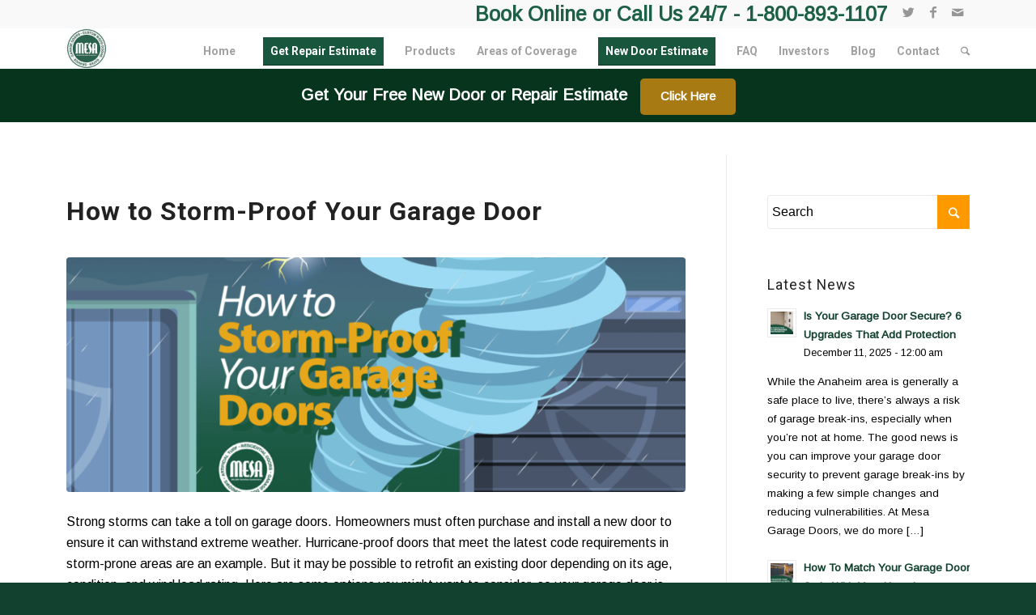

--- FILE ---
content_type: text/html; charset=UTF-8
request_url: https://www.mesagaragedoors.com/2022/07/
body_size: 23612
content:
<!DOCTYPE html>
<html lang="en-US" class="html_stretched responsive av-preloader-disabled av-default-lightbox  html_header_top html_logo_left html_main_nav_header html_menu_right html_slim html_header_sticky html_header_shrinking_disabled html_header_topbar_active html_mobile_menu_tablet html_disabled html_header_searchicon html_content_align_center html_header_unstick_top_disabled html_header_stretch_disabled html_minimal_header html_elegant-blog html_modern-blog html_entry_id_7835 av-no-preview ">
<head>
<!-- Google Tag Manager -->
<script>(function(w,d,s,l,i){w[l]=w[l]||[];w[l].push({'gtm.start':
new Date().getTime(),event:'gtm.js'});var f=d.getElementsByTagName(s)[0],
j=d.createElement(s),dl=l!='dataLayer'?'&l='+l:'';j.async=true;j.src=
'https://www.googletagmanager.com/gtm.js?id='+i+dl;f.parentNode.insertBefore(j,f);
})(window,document,'script','dataLayer','GTM-N3PGZM5');</script>
<!-- End Google Tag Manager -->
<meta charset="UTF-8" />


<!-- mobile setting -->
<meta name="viewport" content="width=device-width, initial-scale=1, maximum-scale=1">

<!-- Scripts/CSS and wp_head hook -->
<meta name='robots' content='noindex, follow' />
	<style>img:is([sizes="auto" i], [sizes^="auto," i]) { contain-intrinsic-size: 3000px 1500px }</style>
	
	<!-- This site is optimized with the Yoast SEO plugin v25.2 - https://yoast.com/wordpress/plugins/seo/ -->
	<title>July 2022 - Mesa Garage Doors</title>
	<meta property="og:locale" content="en_US" />
	<meta property="og:type" content="website" />
	<meta property="og:title" content="July 2022 - Mesa Garage Doors" />
	<meta property="og:url" content="https://www.mesagaragedoors.com/2022/07/" />
	<meta property="og:site_name" content="Mesa Garage Doors" />
	<meta name="twitter:card" content="summary_large_image" />
	<script type="application/ld+json" class="yoast-schema-graph">{"@context":"https://schema.org","@graph":[{"@type":"CollectionPage","@id":"https://www.mesagaragedoors.com/2022/07/","url":"https://www.mesagaragedoors.com/2022/07/","name":"July 2022 - Mesa Garage Doors","isPartOf":{"@id":"https://www.mesagaragedoors.com/#website"},"primaryImageOfPage":{"@id":"https://www.mesagaragedoors.com/2022/07/#primaryimage"},"image":{"@id":"https://www.mesagaragedoors.com/2022/07/#primaryimage"},"thumbnailUrl":"https://www.mesagaragedoors.com/wp-content/uploads/2022/08/How-to-Storm-Proof-Your-Garage-Doors.png","breadcrumb":{"@id":"https://www.mesagaragedoors.com/2022/07/#breadcrumb"},"inLanguage":"en-US"},{"@type":"ImageObject","inLanguage":"en-US","@id":"https://www.mesagaragedoors.com/2022/07/#primaryimage","url":"https://www.mesagaragedoors.com/wp-content/uploads/2022/08/How-to-Storm-Proof-Your-Garage-Doors.png","contentUrl":"https://www.mesagaragedoors.com/wp-content/uploads/2022/08/How-to-Storm-Proof-Your-Garage-Doors.png","width":1200,"height":630},{"@type":"BreadcrumbList","@id":"https://www.mesagaragedoors.com/2022/07/#breadcrumb","itemListElement":[{"@type":"ListItem","position":1,"name":"Home","item":"https://www.mesagaragedoors.com/home-2/"},{"@type":"ListItem","position":2,"name":"Archives for July 2022"}]},{"@type":"WebSite","@id":"https://www.mesagaragedoors.com/#website","url":"https://www.mesagaragedoors.com/","name":"Mesa Garage Doors","description":"The Best Doors. Best Professionals. The Best Price.","potentialAction":[{"@type":"SearchAction","target":{"@type":"EntryPoint","urlTemplate":"https://www.mesagaragedoors.com/?s={search_term_string}"},"query-input":{"@type":"PropertyValueSpecification","valueRequired":true,"valueName":"search_term_string"}}],"inLanguage":"en-US"}]}</script>
	<!-- / Yoast SEO plugin. -->


<link rel="alternate" type="application/rss+xml" title="Mesa Garage Doors &raquo; Feed" href="https://www.mesagaragedoors.com/feed/" />
<link rel="alternate" type="application/rss+xml" title="Mesa Garage Doors &raquo; Comments Feed" href="https://www.mesagaragedoors.com/comments/feed/" />

<!-- google webfont font replacement -->
<link rel='stylesheet' id='avia-google-webfont' href='//fonts.googleapis.com/css?family=Roboto:100,400,700%7CArimo' type='text/css' media='all'/> 
<script type="text/javascript">
/* <![CDATA[ */
window._wpemojiSettings = {"baseUrl":"https:\/\/s.w.org\/images\/core\/emoji\/15.0.3\/72x72\/","ext":".png","svgUrl":"https:\/\/s.w.org\/images\/core\/emoji\/15.0.3\/svg\/","svgExt":".svg","source":{"concatemoji":"https:\/\/www.mesagaragedoors.com\/wp-includes\/js\/wp-emoji-release.min.js?ver=6.7.2"}};
/*! This file is auto-generated */
!function(i,n){var o,s,e;function c(e){try{var t={supportTests:e,timestamp:(new Date).valueOf()};sessionStorage.setItem(o,JSON.stringify(t))}catch(e){}}function p(e,t,n){e.clearRect(0,0,e.canvas.width,e.canvas.height),e.fillText(t,0,0);var t=new Uint32Array(e.getImageData(0,0,e.canvas.width,e.canvas.height).data),r=(e.clearRect(0,0,e.canvas.width,e.canvas.height),e.fillText(n,0,0),new Uint32Array(e.getImageData(0,0,e.canvas.width,e.canvas.height).data));return t.every(function(e,t){return e===r[t]})}function u(e,t,n){switch(t){case"flag":return n(e,"\ud83c\udff3\ufe0f\u200d\u26a7\ufe0f","\ud83c\udff3\ufe0f\u200b\u26a7\ufe0f")?!1:!n(e,"\ud83c\uddfa\ud83c\uddf3","\ud83c\uddfa\u200b\ud83c\uddf3")&&!n(e,"\ud83c\udff4\udb40\udc67\udb40\udc62\udb40\udc65\udb40\udc6e\udb40\udc67\udb40\udc7f","\ud83c\udff4\u200b\udb40\udc67\u200b\udb40\udc62\u200b\udb40\udc65\u200b\udb40\udc6e\u200b\udb40\udc67\u200b\udb40\udc7f");case"emoji":return!n(e,"\ud83d\udc26\u200d\u2b1b","\ud83d\udc26\u200b\u2b1b")}return!1}function f(e,t,n){var r="undefined"!=typeof WorkerGlobalScope&&self instanceof WorkerGlobalScope?new OffscreenCanvas(300,150):i.createElement("canvas"),a=r.getContext("2d",{willReadFrequently:!0}),o=(a.textBaseline="top",a.font="600 32px Arial",{});return e.forEach(function(e){o[e]=t(a,e,n)}),o}function t(e){var t=i.createElement("script");t.src=e,t.defer=!0,i.head.appendChild(t)}"undefined"!=typeof Promise&&(o="wpEmojiSettingsSupports",s=["flag","emoji"],n.supports={everything:!0,everythingExceptFlag:!0},e=new Promise(function(e){i.addEventListener("DOMContentLoaded",e,{once:!0})}),new Promise(function(t){var n=function(){try{var e=JSON.parse(sessionStorage.getItem(o));if("object"==typeof e&&"number"==typeof e.timestamp&&(new Date).valueOf()<e.timestamp+604800&&"object"==typeof e.supportTests)return e.supportTests}catch(e){}return null}();if(!n){if("undefined"!=typeof Worker&&"undefined"!=typeof OffscreenCanvas&&"undefined"!=typeof URL&&URL.createObjectURL&&"undefined"!=typeof Blob)try{var e="postMessage("+f.toString()+"("+[JSON.stringify(s),u.toString(),p.toString()].join(",")+"));",r=new Blob([e],{type:"text/javascript"}),a=new Worker(URL.createObjectURL(r),{name:"wpTestEmojiSupports"});return void(a.onmessage=function(e){c(n=e.data),a.terminate(),t(n)})}catch(e){}c(n=f(s,u,p))}t(n)}).then(function(e){for(var t in e)n.supports[t]=e[t],n.supports.everything=n.supports.everything&&n.supports[t],"flag"!==t&&(n.supports.everythingExceptFlag=n.supports.everythingExceptFlag&&n.supports[t]);n.supports.everythingExceptFlag=n.supports.everythingExceptFlag&&!n.supports.flag,n.DOMReady=!1,n.readyCallback=function(){n.DOMReady=!0}}).then(function(){return e}).then(function(){var e;n.supports.everything||(n.readyCallback(),(e=n.source||{}).concatemoji?t(e.concatemoji):e.wpemoji&&e.twemoji&&(t(e.twemoji),t(e.wpemoji)))}))}((window,document),window._wpemojiSettings);
/* ]]> */
</script>
<style id='wp-emoji-styles-inline-css' type='text/css'>

	img.wp-smiley, img.emoji {
		display: inline !important;
		border: none !important;
		box-shadow: none !important;
		height: 1em !important;
		width: 1em !important;
		margin: 0 0.07em !important;
		vertical-align: -0.1em !important;
		background: none !important;
		padding: 0 !important;
	}
</style>
<link rel='stylesheet' id='wp-block-library-css' href='https://www.mesagaragedoors.com/wp-includes/css/dist/block-library/style.min.css?ver=6.7.2' type='text/css' media='all' />
<style id='classic-theme-styles-inline-css' type='text/css'>
/*! This file is auto-generated */
.wp-block-button__link{color:#fff;background-color:#32373c;border-radius:9999px;box-shadow:none;text-decoration:none;padding:calc(.667em + 2px) calc(1.333em + 2px);font-size:1.125em}.wp-block-file__button{background:#32373c;color:#fff;text-decoration:none}
</style>
<style id='global-styles-inline-css' type='text/css'>
:root{--wp--preset--aspect-ratio--square: 1;--wp--preset--aspect-ratio--4-3: 4/3;--wp--preset--aspect-ratio--3-4: 3/4;--wp--preset--aspect-ratio--3-2: 3/2;--wp--preset--aspect-ratio--2-3: 2/3;--wp--preset--aspect-ratio--16-9: 16/9;--wp--preset--aspect-ratio--9-16: 9/16;--wp--preset--color--black: #000000;--wp--preset--color--cyan-bluish-gray: #abb8c3;--wp--preset--color--white: #ffffff;--wp--preset--color--pale-pink: #f78da7;--wp--preset--color--vivid-red: #cf2e2e;--wp--preset--color--luminous-vivid-orange: #ff6900;--wp--preset--color--luminous-vivid-amber: #fcb900;--wp--preset--color--light-green-cyan: #7bdcb5;--wp--preset--color--vivid-green-cyan: #00d084;--wp--preset--color--pale-cyan-blue: #8ed1fc;--wp--preset--color--vivid-cyan-blue: #0693e3;--wp--preset--color--vivid-purple: #9b51e0;--wp--preset--gradient--vivid-cyan-blue-to-vivid-purple: linear-gradient(135deg,rgba(6,147,227,1) 0%,rgb(155,81,224) 100%);--wp--preset--gradient--light-green-cyan-to-vivid-green-cyan: linear-gradient(135deg,rgb(122,220,180) 0%,rgb(0,208,130) 100%);--wp--preset--gradient--luminous-vivid-amber-to-luminous-vivid-orange: linear-gradient(135deg,rgba(252,185,0,1) 0%,rgba(255,105,0,1) 100%);--wp--preset--gradient--luminous-vivid-orange-to-vivid-red: linear-gradient(135deg,rgba(255,105,0,1) 0%,rgb(207,46,46) 100%);--wp--preset--gradient--very-light-gray-to-cyan-bluish-gray: linear-gradient(135deg,rgb(238,238,238) 0%,rgb(169,184,195) 100%);--wp--preset--gradient--cool-to-warm-spectrum: linear-gradient(135deg,rgb(74,234,220) 0%,rgb(151,120,209) 20%,rgb(207,42,186) 40%,rgb(238,44,130) 60%,rgb(251,105,98) 80%,rgb(254,248,76) 100%);--wp--preset--gradient--blush-light-purple: linear-gradient(135deg,rgb(255,206,236) 0%,rgb(152,150,240) 100%);--wp--preset--gradient--blush-bordeaux: linear-gradient(135deg,rgb(254,205,165) 0%,rgb(254,45,45) 50%,rgb(107,0,62) 100%);--wp--preset--gradient--luminous-dusk: linear-gradient(135deg,rgb(255,203,112) 0%,rgb(199,81,192) 50%,rgb(65,88,208) 100%);--wp--preset--gradient--pale-ocean: linear-gradient(135deg,rgb(255,245,203) 0%,rgb(182,227,212) 50%,rgb(51,167,181) 100%);--wp--preset--gradient--electric-grass: linear-gradient(135deg,rgb(202,248,128) 0%,rgb(113,206,126) 100%);--wp--preset--gradient--midnight: linear-gradient(135deg,rgb(2,3,129) 0%,rgb(40,116,252) 100%);--wp--preset--font-size--small: 13px;--wp--preset--font-size--medium: 20px;--wp--preset--font-size--large: 36px;--wp--preset--font-size--x-large: 42px;--wp--preset--spacing--20: 0.44rem;--wp--preset--spacing--30: 0.67rem;--wp--preset--spacing--40: 1rem;--wp--preset--spacing--50: 1.5rem;--wp--preset--spacing--60: 2.25rem;--wp--preset--spacing--70: 3.38rem;--wp--preset--spacing--80: 5.06rem;--wp--preset--shadow--natural: 6px 6px 9px rgba(0, 0, 0, 0.2);--wp--preset--shadow--deep: 12px 12px 50px rgba(0, 0, 0, 0.4);--wp--preset--shadow--sharp: 6px 6px 0px rgba(0, 0, 0, 0.2);--wp--preset--shadow--outlined: 6px 6px 0px -3px rgba(255, 255, 255, 1), 6px 6px rgba(0, 0, 0, 1);--wp--preset--shadow--crisp: 6px 6px 0px rgba(0, 0, 0, 1);}:where(.is-layout-flex){gap: 0.5em;}:where(.is-layout-grid){gap: 0.5em;}body .is-layout-flex{display: flex;}.is-layout-flex{flex-wrap: wrap;align-items: center;}.is-layout-flex > :is(*, div){margin: 0;}body .is-layout-grid{display: grid;}.is-layout-grid > :is(*, div){margin: 0;}:where(.wp-block-columns.is-layout-flex){gap: 2em;}:where(.wp-block-columns.is-layout-grid){gap: 2em;}:where(.wp-block-post-template.is-layout-flex){gap: 1.25em;}:where(.wp-block-post-template.is-layout-grid){gap: 1.25em;}.has-black-color{color: var(--wp--preset--color--black) !important;}.has-cyan-bluish-gray-color{color: var(--wp--preset--color--cyan-bluish-gray) !important;}.has-white-color{color: var(--wp--preset--color--white) !important;}.has-pale-pink-color{color: var(--wp--preset--color--pale-pink) !important;}.has-vivid-red-color{color: var(--wp--preset--color--vivid-red) !important;}.has-luminous-vivid-orange-color{color: var(--wp--preset--color--luminous-vivid-orange) !important;}.has-luminous-vivid-amber-color{color: var(--wp--preset--color--luminous-vivid-amber) !important;}.has-light-green-cyan-color{color: var(--wp--preset--color--light-green-cyan) !important;}.has-vivid-green-cyan-color{color: var(--wp--preset--color--vivid-green-cyan) !important;}.has-pale-cyan-blue-color{color: var(--wp--preset--color--pale-cyan-blue) !important;}.has-vivid-cyan-blue-color{color: var(--wp--preset--color--vivid-cyan-blue) !important;}.has-vivid-purple-color{color: var(--wp--preset--color--vivid-purple) !important;}.has-black-background-color{background-color: var(--wp--preset--color--black) !important;}.has-cyan-bluish-gray-background-color{background-color: var(--wp--preset--color--cyan-bluish-gray) !important;}.has-white-background-color{background-color: var(--wp--preset--color--white) !important;}.has-pale-pink-background-color{background-color: var(--wp--preset--color--pale-pink) !important;}.has-vivid-red-background-color{background-color: var(--wp--preset--color--vivid-red) !important;}.has-luminous-vivid-orange-background-color{background-color: var(--wp--preset--color--luminous-vivid-orange) !important;}.has-luminous-vivid-amber-background-color{background-color: var(--wp--preset--color--luminous-vivid-amber) !important;}.has-light-green-cyan-background-color{background-color: var(--wp--preset--color--light-green-cyan) !important;}.has-vivid-green-cyan-background-color{background-color: var(--wp--preset--color--vivid-green-cyan) !important;}.has-pale-cyan-blue-background-color{background-color: var(--wp--preset--color--pale-cyan-blue) !important;}.has-vivid-cyan-blue-background-color{background-color: var(--wp--preset--color--vivid-cyan-blue) !important;}.has-vivid-purple-background-color{background-color: var(--wp--preset--color--vivid-purple) !important;}.has-black-border-color{border-color: var(--wp--preset--color--black) !important;}.has-cyan-bluish-gray-border-color{border-color: var(--wp--preset--color--cyan-bluish-gray) !important;}.has-white-border-color{border-color: var(--wp--preset--color--white) !important;}.has-pale-pink-border-color{border-color: var(--wp--preset--color--pale-pink) !important;}.has-vivid-red-border-color{border-color: var(--wp--preset--color--vivid-red) !important;}.has-luminous-vivid-orange-border-color{border-color: var(--wp--preset--color--luminous-vivid-orange) !important;}.has-luminous-vivid-amber-border-color{border-color: var(--wp--preset--color--luminous-vivid-amber) !important;}.has-light-green-cyan-border-color{border-color: var(--wp--preset--color--light-green-cyan) !important;}.has-vivid-green-cyan-border-color{border-color: var(--wp--preset--color--vivid-green-cyan) !important;}.has-pale-cyan-blue-border-color{border-color: var(--wp--preset--color--pale-cyan-blue) !important;}.has-vivid-cyan-blue-border-color{border-color: var(--wp--preset--color--vivid-cyan-blue) !important;}.has-vivid-purple-border-color{border-color: var(--wp--preset--color--vivid-purple) !important;}.has-vivid-cyan-blue-to-vivid-purple-gradient-background{background: var(--wp--preset--gradient--vivid-cyan-blue-to-vivid-purple) !important;}.has-light-green-cyan-to-vivid-green-cyan-gradient-background{background: var(--wp--preset--gradient--light-green-cyan-to-vivid-green-cyan) !important;}.has-luminous-vivid-amber-to-luminous-vivid-orange-gradient-background{background: var(--wp--preset--gradient--luminous-vivid-amber-to-luminous-vivid-orange) !important;}.has-luminous-vivid-orange-to-vivid-red-gradient-background{background: var(--wp--preset--gradient--luminous-vivid-orange-to-vivid-red) !important;}.has-very-light-gray-to-cyan-bluish-gray-gradient-background{background: var(--wp--preset--gradient--very-light-gray-to-cyan-bluish-gray) !important;}.has-cool-to-warm-spectrum-gradient-background{background: var(--wp--preset--gradient--cool-to-warm-spectrum) !important;}.has-blush-light-purple-gradient-background{background: var(--wp--preset--gradient--blush-light-purple) !important;}.has-blush-bordeaux-gradient-background{background: var(--wp--preset--gradient--blush-bordeaux) !important;}.has-luminous-dusk-gradient-background{background: var(--wp--preset--gradient--luminous-dusk) !important;}.has-pale-ocean-gradient-background{background: var(--wp--preset--gradient--pale-ocean) !important;}.has-electric-grass-gradient-background{background: var(--wp--preset--gradient--electric-grass) !important;}.has-midnight-gradient-background{background: var(--wp--preset--gradient--midnight) !important;}.has-small-font-size{font-size: var(--wp--preset--font-size--small) !important;}.has-medium-font-size{font-size: var(--wp--preset--font-size--medium) !important;}.has-large-font-size{font-size: var(--wp--preset--font-size--large) !important;}.has-x-large-font-size{font-size: var(--wp--preset--font-size--x-large) !important;}
:where(.wp-block-post-template.is-layout-flex){gap: 1.25em;}:where(.wp-block-post-template.is-layout-grid){gap: 1.25em;}
:where(.wp-block-columns.is-layout-flex){gap: 2em;}:where(.wp-block-columns.is-layout-grid){gap: 2em;}
:root :where(.wp-block-pullquote){font-size: 1.5em;line-height: 1.6;}
</style>
<link rel='stylesheet' id='avia-grid-css' href='https://www.mesagaragedoors.com/wp-content/themes/enfold/css/grid.css?ver=2' type='text/css' media='all' />
<link rel='stylesheet' id='avia-base-css' href='https://www.mesagaragedoors.com/wp-content/themes/enfold/css/base.css?ver=2' type='text/css' media='all' />
<link rel='stylesheet' id='avia-layout-css' href='https://www.mesagaragedoors.com/wp-content/themes/enfold/css/layout.css?ver=2' type='text/css' media='all' />
<link rel='stylesheet' id='avia-scs-css' href='https://www.mesagaragedoors.com/wp-content/themes/enfold/css/shortcodes.css?ver=2' type='text/css' media='all' />
<link rel='stylesheet' id='avia-popup-css-css' href='https://www.mesagaragedoors.com/wp-content/themes/enfold/js/aviapopup/magnific-popup.css?ver=1' type='text/css' media='screen' />
<link rel='stylesheet' id='avia-media-css' href='https://www.mesagaragedoors.com/wp-content/themes/enfold/js/mediaelement/skin-1/mediaelementplayer.css?ver=1' type='text/css' media='screen' />
<link rel='stylesheet' id='avia-print-css' href='https://www.mesagaragedoors.com/wp-content/themes/enfold/css/print.css?ver=1' type='text/css' media='print' />
<link rel='stylesheet' id='avia-dynamic-css' href='https://www.mesagaragedoors.com/wp-content/uploads/dynamic_avia/enfold.css?ver=67bf52fdd1a60' type='text/css' media='all' />
<link rel='stylesheet' id='avia-custom-css' href='https://www.mesagaragedoors.com/wp-content/themes/enfold/css/custom.css?ver=2' type='text/css' media='all' />
<link rel='stylesheet' id='avia-gravity-css' href='https://www.mesagaragedoors.com/wp-content/themes/enfold/config-gravityforms/gravity-mod.css?ver=1' type='text/css' media='screen' />
<link rel='stylesheet' id='dflip-icons-style-css' href='https://www.mesagaragedoors.com/wp-content/plugins/dflip/assets/css/themify-icons.min.css?ver=1.4.31' type='text/css' media='all' />
<link rel='stylesheet' id='dflip-style-css' href='https://www.mesagaragedoors.com/wp-content/plugins/dflip/assets/css/dflip.min.css?ver=1.4.31' type='text/css' media='all' />
<link rel='stylesheet' id='popup-maker-site-css' href='//www.mesagaragedoors.com/wp-content/uploads/pum/pum-site-styles.css?generated=1749206198&#038;ver=1.20.5' type='text/css' media='all' />
<link rel='stylesheet' id='otw-shortcode-general_foundicons-css' href='https://www.mesagaragedoors.com/wp-content/plugins/buttons-shortcode-and-widget/include/otw_components/otw_shortcode/css/general_foundicons.css?ver=6.7.2' type='text/css' media='all' />
<link rel='stylesheet' id='otw-shortcode-social_foundicons-css' href='https://www.mesagaragedoors.com/wp-content/plugins/buttons-shortcode-and-widget/include/otw_components/otw_shortcode/css/social_foundicons.css?ver=6.7.2' type='text/css' media='all' />
<link rel='stylesheet' id='otw-shortcode-css' href='https://www.mesagaragedoors.com/wp-content/plugins/buttons-shortcode-and-widget/include/otw_components/otw_shortcode/css/otw_shortcode.css?ver=6.7.2' type='text/css' media='all' />
<script type="text/javascript" data-cfasync="false" src="https://www.mesagaragedoors.com/wp-includes/js/jquery/jquery.min.js?ver=3.7.1" id="jquery-core-js"></script>
<script type="text/javascript" src="https://www.mesagaragedoors.com/wp-includes/js/jquery/jquery-migrate.min.js?ver=3.4.1" id="jquery-migrate-js"></script>
<script type="text/javascript" src="https://www.mesagaragedoors.com/wp-content/themes/enfold/js/avia-compat.js?ver=2" id="avia-compat-js"></script>
<link rel="https://api.w.org/" href="https://www.mesagaragedoors.com/wp-json/" /><link rel="EditURI" type="application/rsd+xml" title="RSD" href="https://www.mesagaragedoors.com/xmlrpc.php?rsd" />
<meta name="generator" content="WordPress 6.7.2" />
	<link rel="preconnect" href="https://fonts.googleapis.com">
	<link rel="preconnect" href="https://fonts.gstatic.com">
	<link href='https://fonts.googleapis.com/css2?display=swap&family=Roboto:wght@100;900' rel='stylesheet'><!-- Osano -->


<meta name="facebook-domain-verification" content="snucrdtc9odvzi679b9qy6aosq41oh" />
<meta name="google-site-verification" content="5bGWIj1Gk6hJEjPgeW4KEkTC9uIMUQcFRLOmMRqIqLc" />
<script
  data-api-key="ckzzz49v9010y07my3lqj4320"
  id="se-widget-embed"
  src="https://embed.scheduleengine.net/schedule-engine-v3.js"
></script>

<!-- Meta Pixel Code 
<script>
!function(f,b,e,v,n,t,s)
{if(f.fbq)return;n=f.fbq=function(){n.callMethod?
n.callMethod.apply(n,arguments):n.queue.push(arguments)};
if(!f._fbq)f._fbq=n;n.push=n;n.loaded=!0;n.version='2.0';
n.queue=[];t=b.createElement(e);t.async=!0;
t.src=v;s=b.getElementsByTagName(e)[0];
s.parentNode.insertBefore(t,s)}(window, document,'script',
'https://connect.facebook.net/en_US/fbevents.js');
fbq('init', '1335074936898429');
fbq('track', 'PageView');
</script>
<noscript><img height="1" width="1" style="display:none" src="https://www.facebook.com/tr?id=1335074936898429&ev=PageView&noscript=1"/></noscript>
<!-- End Meta Pixel Code -->

<!-- Meta Pixel Code -->
<script>
!function(f,b,e,v,n,t,s)
{if(f.fbq)return;n=f.fbq=function(){n.callMethod?
n.callMethod.apply(n,arguments):n.queue.push(arguments)};
if(!f._fbq)f._fbq=n;n.push=n;n.loaded=!0;n.version=‘2.0’;
n.queue=[];t=b.createElement(e);t.async=!0;
t.src=v;s=b.getElementsByTagName(e)[0];
s.parentNode.insertBefore(t,s)}(window, document,‘script’,
‘https://connect.facebook.net/en_US/fbevents.js’);
fbq(‘init’, ‘668611764935374’);
fbq(‘track’, ‘PageView’);
</script>
<noscript><img height="1" width="1" style="display:none"
src="https://www.facebook.com/tr?id=668611764935374&ev=PageView&noscript=1"
/></noscript>
<!-- End Meta Pixel Code -->



<script>
  (function(q,w,e,r,t,y,u){q[t]=q[t]||function(){(q[t].q = q[t].q || []).push(arguments)};
    q[t].l=1*new Date();y=w.createElement(e);u=w.getElementsByTagName(e)[0];y.async=true;
    y.src=r;u.parentNode.insertBefore(y,u);q[t]('init', 'd84b2378-7a90-42d9-a30e-9abf30b6e4c0');
  })(window, document, 'script', 'https://static.servicetitan.com/webscheduler/shim.js', 'STWidgetManager');
</script>
		<script>
		(function(h,o,t,j,a,r){
			h.hj=h.hj||function(){(h.hj.q=h.hj.q||[]).push(arguments)};
			h._hjSettings={hjid:3294459,hjsv:5};
			a=o.getElementsByTagName('head')[0];
			r=o.createElement('script');r.async=1;
			r.src=t+h._hjSettings.hjid+j+h._hjSettings.hjsv;
			a.appendChild(r);
		})(window,document,'//static.hotjar.com/c/hotjar-','.js?sv=');
		</script>
		<link rel="profile" href="https://gmpg.org/xfn/11" />
<link rel="alternate" type="application/rss+xml" title="Mesa Garage Doors RSS2 Feed" href="https://www.mesagaragedoors.com/feed/" />
<link rel="pingback" href="https://www.mesagaragedoors.com/xmlrpc.php" />
<!--[if lt IE 9]><script src="https://www.mesagaragedoors.com/wp-content/themes/enfold/js/html5shiv.js"></script><![endif]-->
<link rel="icon" href="https://www.mesagaragedoors.com/wp-content/uploads/2022/03/MesaLogo_new-words-300x300.jpg" type="image/x-icon">
<script data-cfasync="false"> var dFlipLocation = "https://www.mesagaragedoors.com/wp-content/plugins/dflip/assets/"; var dFlipWPGlobal = {"text":{"toggleSound":"Turn on\/off Sound","toggleThumbnails":"Toggle Thumbnails","toggleOutline":"Toggle Outline\/Bookmark","previousPage":"Previous Page","nextPage":"Next Page","toggleFullscreen":"Toggle Fullscreen","zoomIn":"Zoom In","zoomOut":"Zoom Out","toggleHelp":"Toggle Help","singlePageMode":"Single Page Mode","doublePageMode":"Double Page Mode","downloadPDFFile":"Download PDF File","gotoFirstPage":"Goto First Page","gotoLastPage":"Goto Last Page","share":"Share"},"moreControls":"pageMode,startPage,endPage,sound","hideControls":"pageMode,startPage,endPage,sound,outline,thumbnail, more","scrollWheel":"true","backgroundColor":"#FFF","backgroundImage":"","height":"100%","paddingLeft":"20","paddingRight":"20","duration":"800","soundEnable":"true","enableDownload":"true","webgl":"true","hard":"none","maxTextureSize":"1600","rangeChunkSize":"524288","zoomRatio":"1.5","stiffness":"3","singlePageMode":"1","autoPlay":"false","autoPlayDuration":"5000","autoPlayStart":"false"};</script><style type="text/css">.saboxplugin-wrap{-webkit-box-sizing:border-box;-moz-box-sizing:border-box;-ms-box-sizing:border-box;box-sizing:border-box;border:1px solid #eee;width:100%;clear:both;display:block;overflow:hidden;word-wrap:break-word;position:relative}.saboxplugin-wrap .saboxplugin-gravatar{float:left;padding:0 20px 20px 20px}.saboxplugin-wrap .saboxplugin-gravatar img{max-width:100px;height:auto;border-radius:0;}.saboxplugin-wrap .saboxplugin-authorname{font-size:18px;line-height:1;margin:20px 0 0 20px;display:block}.saboxplugin-wrap .saboxplugin-authorname a{text-decoration:none}.saboxplugin-wrap .saboxplugin-authorname a:focus{outline:0}.saboxplugin-wrap .saboxplugin-desc{display:block;margin:5px 20px}.saboxplugin-wrap .saboxplugin-desc a{text-decoration:underline}.saboxplugin-wrap .saboxplugin-desc p{margin:5px 0 12px}.saboxplugin-wrap .saboxplugin-web{margin:0 20px 15px;text-align:left}.saboxplugin-wrap .sab-web-position{text-align:right}.saboxplugin-wrap .saboxplugin-web a{color:#ccc;text-decoration:none}.saboxplugin-wrap .saboxplugin-socials{position:relative;display:block;background:#fcfcfc;padding:5px;border-top:1px solid #eee}.saboxplugin-wrap .saboxplugin-socials a svg{width:20px;height:20px}.saboxplugin-wrap .saboxplugin-socials a svg .st2{fill:#fff; transform-origin:center center;}.saboxplugin-wrap .saboxplugin-socials a svg .st1{fill:rgba(0,0,0,.3)}.saboxplugin-wrap .saboxplugin-socials a:hover{opacity:.8;-webkit-transition:opacity .4s;-moz-transition:opacity .4s;-o-transition:opacity .4s;transition:opacity .4s;box-shadow:none!important;-webkit-box-shadow:none!important}.saboxplugin-wrap .saboxplugin-socials .saboxplugin-icon-color{box-shadow:none;padding:0;border:0;-webkit-transition:opacity .4s;-moz-transition:opacity .4s;-o-transition:opacity .4s;transition:opacity .4s;display:inline-block;color:#fff;font-size:0;text-decoration:inherit;margin:5px;-webkit-border-radius:0;-moz-border-radius:0;-ms-border-radius:0;-o-border-radius:0;border-radius:0;overflow:hidden}.saboxplugin-wrap .saboxplugin-socials .saboxplugin-icon-grey{text-decoration:inherit;box-shadow:none;position:relative;display:-moz-inline-stack;display:inline-block;vertical-align:middle;zoom:1;margin:10px 5px;color:#444;fill:#444}.clearfix:after,.clearfix:before{content:' ';display:table;line-height:0;clear:both}.ie7 .clearfix{zoom:1}.saboxplugin-socials.sabox-colored .saboxplugin-icon-color .sab-twitch{border-color:#38245c}.saboxplugin-socials.sabox-colored .saboxplugin-icon-color .sab-addthis{border-color:#e91c00}.saboxplugin-socials.sabox-colored .saboxplugin-icon-color .sab-behance{border-color:#003eb0}.saboxplugin-socials.sabox-colored .saboxplugin-icon-color .sab-delicious{border-color:#06c}.saboxplugin-socials.sabox-colored .saboxplugin-icon-color .sab-deviantart{border-color:#036824}.saboxplugin-socials.sabox-colored .saboxplugin-icon-color .sab-digg{border-color:#00327c}.saboxplugin-socials.sabox-colored .saboxplugin-icon-color .sab-dribbble{border-color:#ba1655}.saboxplugin-socials.sabox-colored .saboxplugin-icon-color .sab-facebook{border-color:#1e2e4f}.saboxplugin-socials.sabox-colored .saboxplugin-icon-color .sab-flickr{border-color:#003576}.saboxplugin-socials.sabox-colored .saboxplugin-icon-color .sab-github{border-color:#264874}.saboxplugin-socials.sabox-colored .saboxplugin-icon-color .sab-google{border-color:#0b51c5}.saboxplugin-socials.sabox-colored .saboxplugin-icon-color .sab-googleplus{border-color:#96271a}.saboxplugin-socials.sabox-colored .saboxplugin-icon-color .sab-html5{border-color:#902e13}.saboxplugin-socials.sabox-colored .saboxplugin-icon-color .sab-instagram{border-color:#1630aa}.saboxplugin-socials.sabox-colored .saboxplugin-icon-color .sab-linkedin{border-color:#00344f}.saboxplugin-socials.sabox-colored .saboxplugin-icon-color .sab-pinterest{border-color:#5b040e}.saboxplugin-socials.sabox-colored .saboxplugin-icon-color .sab-reddit{border-color:#992900}.saboxplugin-socials.sabox-colored .saboxplugin-icon-color .sab-rss{border-color:#a43b0a}.saboxplugin-socials.sabox-colored .saboxplugin-icon-color .sab-sharethis{border-color:#5d8420}.saboxplugin-socials.sabox-colored .saboxplugin-icon-color .sab-skype{border-color:#00658a}.saboxplugin-socials.sabox-colored .saboxplugin-icon-color .sab-soundcloud{border-color:#995200}.saboxplugin-socials.sabox-colored .saboxplugin-icon-color .sab-spotify{border-color:#0f612c}.saboxplugin-socials.sabox-colored .saboxplugin-icon-color .sab-stackoverflow{border-color:#a95009}.saboxplugin-socials.sabox-colored .saboxplugin-icon-color .sab-steam{border-color:#006388}.saboxplugin-socials.sabox-colored .saboxplugin-icon-color .sab-user_email{border-color:#b84e05}.saboxplugin-socials.sabox-colored .saboxplugin-icon-color .sab-stumbleUpon{border-color:#9b280e}.saboxplugin-socials.sabox-colored .saboxplugin-icon-color .sab-tumblr{border-color:#10151b}.saboxplugin-socials.sabox-colored .saboxplugin-icon-color .sab-twitter{border-color:#0967a0}.saboxplugin-socials.sabox-colored .saboxplugin-icon-color .sab-vimeo{border-color:#0d7091}.saboxplugin-socials.sabox-colored .saboxplugin-icon-color .sab-windows{border-color:#003f71}.saboxplugin-socials.sabox-colored .saboxplugin-icon-color .sab-whatsapp{border-color:#003f71}.saboxplugin-socials.sabox-colored .saboxplugin-icon-color .sab-wordpress{border-color:#0f3647}.saboxplugin-socials.sabox-colored .saboxplugin-icon-color .sab-yahoo{border-color:#14002d}.saboxplugin-socials.sabox-colored .saboxplugin-icon-color .sab-youtube{border-color:#900}.saboxplugin-socials.sabox-colored .saboxplugin-icon-color .sab-xing{border-color:#000202}.saboxplugin-socials.sabox-colored .saboxplugin-icon-color .sab-mixcloud{border-color:#2475a0}.saboxplugin-socials.sabox-colored .saboxplugin-icon-color .sab-vk{border-color:#243549}.saboxplugin-socials.sabox-colored .saboxplugin-icon-color .sab-medium{border-color:#00452c}.saboxplugin-socials.sabox-colored .saboxplugin-icon-color .sab-quora{border-color:#420e00}.saboxplugin-socials.sabox-colored .saboxplugin-icon-color .sab-meetup{border-color:#9b181c}.saboxplugin-socials.sabox-colored .saboxplugin-icon-color .sab-goodreads{border-color:#000}.saboxplugin-socials.sabox-colored .saboxplugin-icon-color .sab-snapchat{border-color:#999700}.saboxplugin-socials.sabox-colored .saboxplugin-icon-color .sab-500px{border-color:#00557f}.saboxplugin-socials.sabox-colored .saboxplugin-icon-color .sab-mastodont{border-color:#185886}.sabox-plus-item{margin-bottom:20px}@media screen and (max-width:480px){.saboxplugin-wrap{text-align:center}.saboxplugin-wrap .saboxplugin-gravatar{float:none;padding:20px 0;text-align:center;margin:0 auto;display:block}.saboxplugin-wrap .saboxplugin-gravatar img{float:none;display:inline-block;display:-moz-inline-stack;vertical-align:middle;zoom:1}.saboxplugin-wrap .saboxplugin-desc{margin:0 10px 20px;text-align:center}.saboxplugin-wrap .saboxplugin-authorname{text-align:center;margin:10px 0 20px}}body .saboxplugin-authorname a,body .saboxplugin-authorname a:hover{box-shadow:none;-webkit-box-shadow:none}a.sab-profile-edit{font-size:16px!important;line-height:1!important}.sab-edit-settings a,a.sab-profile-edit{color:#0073aa!important;box-shadow:none!important;-webkit-box-shadow:none!important}.sab-edit-settings{margin-right:15px;position:absolute;right:0;z-index:2;bottom:10px;line-height:20px}.sab-edit-settings i{margin-left:5px}.saboxplugin-socials{line-height:1!important}.rtl .saboxplugin-wrap .saboxplugin-gravatar{float:right}.rtl .saboxplugin-wrap .saboxplugin-authorname{display:flex;align-items:center}.rtl .saboxplugin-wrap .saboxplugin-authorname .sab-profile-edit{margin-right:10px}.rtl .sab-edit-settings{right:auto;left:0}img.sab-custom-avatar{max-width:75px;}.saboxplugin-wrap {margin-top:0px; margin-bottom:0px; padding: 0px 0px }.saboxplugin-wrap .saboxplugin-authorname {font-size:18px; line-height:25px;}.saboxplugin-wrap .saboxplugin-desc p, .saboxplugin-wrap .saboxplugin-desc {font-size:14px !important; line-height:21px !important;}.saboxplugin-wrap .saboxplugin-web {font-size:14px;}.saboxplugin-wrap .saboxplugin-socials a svg {width:18px;height:18px;}</style><link rel="icon" href="https://www.mesagaragedoors.com/wp-content/uploads/2017/03/cropped-logo-32x32.png" sizes="32x32" />
<link rel="icon" href="https://www.mesagaragedoors.com/wp-content/uploads/2017/03/cropped-logo-192x192.png" sizes="192x192" />
<link rel="apple-touch-icon" href="https://www.mesagaragedoors.com/wp-content/uploads/2017/03/cropped-logo-180x180.png" />
<meta name="msapplication-TileImage" content="https://www.mesagaragedoors.com/wp-content/uploads/2017/03/cropped-logo-270x270.png" />
		<style type="text/css" id="wp-custom-css">
			.submit_text p {
    font-size: 13px;
    font-weight: 400;
    line-height: 15px;
    float: left;
    width: 100%;
}
a.jlinks:hover {
    text-decoration: underline !important;
}
.entry-content ul {
    margin-left: 0px;
}
.html_header_top.html_header_topbar_active.html_header_sticky #top #main {
   scroll-padding-top: 300px !important;
    font-weight: normal;
    scroll-margin-top:300px !important;
}
*
{
scroll-margin-top:150px !important;	
}
.jump-links
{
	
	scroll-margin-top:150px !important;
}
#top .gform_wrapper #gform_3 .gform_button:hover {
    color: #ff9900 !important;
}
span.avia-menu-text:hover {
    color: #ff9900 !important;
    text-decoration:underline;
}
p a:hover {
    color:#ff9900 !important;
}
.hr-invisible
{
	display:none;
}
.link
{
	color:#000 !important;
}
.link:hover, .fn a:hover{
	color:#ff9900 !important;
}
#categories-3 ul li a:hover{
	color:#ff9900 !important;
}
.img_hide
{
	display:none;
}
.html_header_top.html_header_topbar_active.html_header_sticky #top #main {
    padding-top: 191px !important;
}
.entry-content a:hover
{
	color:#000!important;
}
.heading-right
{
	text-align:right;
}
#search-4 .widgettitle
{
	display:none !important;
}
#search-4 
{
	width:30% !important;
}
.html_modern-blog #top .post-entry .blog-categories
{
	display:none;
}
.html_modern-blog #top .post-entry .entry-content {
    display: block;
}
#top .fullsize .template-blog .post-meta-infos {
    text-align: center;
    MARGIN: 0PX !IMPORTANT;
}
#top .fullsize .template-blog .post .entry-content-wrapper
{
	max-width:100% !important;
	    text-align: left !important;
}
#top .fullsize .template-blog .post-title
{
	max-width:100% !important;
}
#top .fullsize .template-blog .big-preview {
    padding: 0 0 10px 0;
    display: none;
}

.search-left
{
	text-align:left;
}
.border-botom
{
	border-bottom:1px solid rgba(0, 0, 0, 0.20);
}
sup {
 vertical-align: super;
font-size: small;
}
.submit_text .gfield-choice-input{
margin-top: 2px!important;
vertical-align: top!important;
}
.messa_entry .avia-tab-title-padding-none .av-outer-tab-title {
    top: 0px;
}
.page-id-3497 .mfp-bottom-bar .mfp-title{
display:none!important;
}
#gform_1 .gform_body{
	float: left;
    width: 80%;
}
.osano-cm-widget--position_right {
    right: auto;
    left: 10px;
    bottom: 20px;
}
.cuto_butt a{font-size:18px!important;}
#gform_1 .gform_body{
	float: left;
    width: 80%;
}
iframe#podium-bubble{
bottom:100px!important;
}
#gform_1 .gform_footer{
    margin: 0px 0 0!important;
    padding: 0px 0!important;
}
#gform_1 input{
	height: 46px;
}
.gform_confirmation_message_1{
float: left;
    width: 100%;
    text-align: center;
    color: #fff;
    font-size: 18px;
}
#gform_1 .gfield_label{
display:none!important;
}
.gform_confirmation_message_2{
    float: left;
    width: 100%;
    text-align: center;
    margin-top: 40px;
    font-size: 18px;
    font-weight: bold;
}
.video_col video{
background:url('https://www.mesagaragedoors.com/wp-content/uploads/2022/12/backgorund_new.jpg');
background-size:cover;
background-repeat:no-repeat;
}
p a:hover {
    /*color: red !important;*/
}
#top .av_inherit_color a.ct_butt{
border-radius: var(--radius-radius-button, 0px);
    border-bottom:0px solid #06341C;
    background: #06341C;
    padding: 10px 20px 10px 20px;
    justify-content: center;
    float: left;
    margin-top: 10px;
    text-decoration: none!important;
    color: #fff!important;
}
#top .av_inherit_color a.ct_butt:hover{
    background:#A87A13;
    color: #fff!important;
	    text-decoration: none!important;
	
}
.mobile{
display:none;
}
.desktop{
display:block;
}
.gform_required_legend{
display:none;
}
#top .gform_wrapper #gform_3 input, #top .gform_wrapper #gform_3 select {
    margin-bottom: 0;
    border: none;
    border-radius: var(--radius-radius-button, 0px);
    border-bottom: 1px solid rgba(0, 0, 0, 0.20);
    background: #FEFEFF;
    color: rgba(34, 34, 34, 0.50);
}
#top .gform_wrapper #gform_3 textarea{
    margin-bottom: 0;
    border: none;
    border-radius: var(--radius-radius-button, 0px);
    border-bottom: 1px solid rgba(0, 0, 0, 0.20);
    background: #FEFEFF;
    color: rgba(34, 34, 34, 0.50);
	height:40px;
}
#top .gform_wrapper #gform_3 .submit_text p {
    margin: 0px;
}
#top .gform_wrapper #gform_3 .gform_button{
border-radius: var(--radius-radius-button, 0px);
background: #18563E!important;
color:#fff!important;
}
#gform_3 .gform_footer:before{
content:" ";
	background:url('/wp-content/uploads/2023/11/arrow-circle-right.png');
width:22px; 
	height:22px;
	position: absolute;
    left: 70px;
    margin-top: 12px;
}

@media only screen and (max-width: 767px){
.mobile{
display:block;
}
	h2.av-special-heading-tag {
    margin-top: 37px !important;
}
	.responsive #top #wrap_all .flex_column, .responsive #top #wrap_all .av-flex-cells .no_margin {
        margin: 0;
        margin-bottom: 24px !important;
        width: 100%;
    }
.desktop{
display:none;
}
.html_header_top.html_header_topbar_active.html_header_sticky #top #main {
    padding-top: 0px !important;
}	
#top .av_inherit_color a.ct_butt{
	width: 100%;
    text-align: center;
	display:none;
	}
#gform_3 .gform_footer:before {
    left: 35%;
    margin-top: 34px;
}	
	.av-layout-tab-inner {
    max-width: 100%;
}
	.av-tab-section-outer-container .av-layout-tab {
    vertical-align: top !important;
}
	#top div .avia-gallery {
    overflow: hidden;
    padding-bottom: 2px;
    clear: both;
    width: 118%;
    margin-left: -31px;
}
	img.avia_image {
    overflow: hidden;
    padding-bottom: 2px;
    clear: both;
    max-width: 122%;
    margin-left: -31px;
    width: 122%;
}
	h2.av-special-heading-tag {
    margin-bottom: 23px !important;
}
	#top .av-large-testimonial-slider .avia-slideshow-arrows a {
    top: 39% !important;
    margin-top: -1px;
    color: inherit;
    opacity: 1 !important;
    font-size: 45px;
    color: #fff !important;
		display: block !important;
}
	h2.avia-caption-title
	{
		padding-top:10px; !important;
	}
	#top .avia-slideshow-button {
    border-radius: 3px;
    text-transform: uppercase;
    padding: 7px 16px !important;
    display: inline-block;
    margin-top: 0px !important;
    text-decoration: none;
    font-weight: bold;
    width: 45%;
    float: left;
}
	a#number_link {
    text-decoration: none !important;
   /* width: 100%;
    float: left;*/
    margin-top: 16px;
}
	iframe {
    margin-bottom: 20px;
}
	.responsive #top #wrap_all .flex_column, .responsive #top #wrap_all .av-flex-cells .no_margin {
    margin: 0;
    margin-bottom: 0px;
    width: 100%;
}
	#footer .widget {
    padding: 0;
    margin: 15px 0;
    overflow: hidden;
}
	.avia-image-container.avia-align-center.avia-builder-el-no-sibling {
    margin-bottom: 20px;
    margin-top: 0;
}
	img.avia_image {
    overflow: hidden;
    padding-bottom: 2px;
    clear: both;
    max-width: 122%;
    margin-left: 0;
    width: 100%;
}
}
@media (min-width:768px) and (max-width:820px)
{
	.avia-caption-content.av_inherit_color {
    font-size: 13px !important;
}
		h2.avia-caption-title {
    font-size: 26px !important;
}
	.avia_textblock li
	{
		margin-right:7px;
	}
}
/*@media only screen and (max-width: 1024px){*/
@media (min-width:821px) and (max-width:1024px) {
#gform_3 .gform_footer:before {
    left: 25px;
    margin-top: 12px;
}
	html {
    margin-top: 0 !important;
}
	h2.avia-caption-title {
    font-size: 26px !important;
}
	
}
@media (min-width:1024px) and (max-width:1200px)
{
	.scduled_code
	{
		margin-top:50px !important;
	}
}
@media (min-width:1024px) and (max-width:1280px)
{
	
	div#full_slider_1 {
    MARGIN-TOP: -41px;
}
	.avia-fullwidth-slider.avia-builder-el-0 {
    border-top: none;
    margin-top: 70px;
}
	li#menu-item-3583 {
    margin-right: 8px;
		margin-left:40px;
}
	ul#avia-menu {
    display: flex;
    flex-wrap: wrap;
    justify-content: center;
    align-content: stretch;
    align-items: center;
}
	#header_main .container, .main_menu ul:first-child > li a {
    height: 50px !important;
    line-height: 4 !important;
}
	#top #header .av-main-nav > li > a {
    color: #a1a1a1;
    font-size: 14px;
    font-family: 'Roboto', 'Helvetica Neue', Helvetica, Arial, sans-serif;
}
	h2.avia-caption-title {
    font-size: 26px !important;
}
	
}

div#full_slider_1 {
    display: none !important;
}
div#\33 -col-intro {
    display: none !important;
}		</style>
			<style id="egf-frontend-styles" type="text/css">
		p {} h1 {font-family: 'Roboto', sans-serif;font-style: normal;font-weight: 900;} h2 {font-family: 'Roboto', sans-serif;font-style: normal;font-weight: 100;} h3 {} h4 {} h5 {} h6 {} 	</style>
	

<!--
Debugging Info for Theme support: 

Theme: Enfold
Version: 4.0.5
Installed: enfold
AviaFramework Version: 4.6
AviaBuilder Version: 0.9.5
ML:256-PU:23-PLA:32
WP:6.7.2
Updates: enabled
-->

<style type='text/css'>
@font-face {font-family: 'entypo-fontello'; font-weight: normal; font-style: normal;
src: url('https://www.mesagaragedoors.com/wp-content/themes/enfold/config-templatebuilder/avia-template-builder/assets/fonts/entypo-fontello.eot?v=3');
src: url('https://www.mesagaragedoors.com/wp-content/themes/enfold/config-templatebuilder/avia-template-builder/assets/fonts/entypo-fontello.eot?v=3#iefix') format('embedded-opentype'), 
url('https://www.mesagaragedoors.com/wp-content/themes/enfold/config-templatebuilder/avia-template-builder/assets/fonts/entypo-fontello.woff?v=3') format('woff'), 
url('https://www.mesagaragedoors.com/wp-content/themes/enfold/config-templatebuilder/avia-template-builder/assets/fonts/entypo-fontello.ttf?v=3') format('truetype'), 
url('https://www.mesagaragedoors.com/wp-content/themes/enfold/config-templatebuilder/avia-template-builder/assets/fonts/entypo-fontello.svg?v=3#entypo-fontello') format('svg');
} #top .avia-font-entypo-fontello, body .avia-font-entypo-fontello, html body [data-av_iconfont='entypo-fontello']:before{ font-family: 'entypo-fontello'; }
</style>
</head>


<body data-rsssl=1>
<!-- Google Tag Manager (noscript) -->
<noscript><iframe src="https://www.googletagmanager.com/ns.html?id=GTM-N3PGZM5"
height="0" width="0" style="display:none;visibility:hidden"></iframe></noscript>
<!-- End Google Tag Manager (noscript) -->
	
<script
  data-api-key="ckzzz49v9010y07my3lqj4320"
  data-defer="true"
  id="se-widget-embed"
  src="https://embed.scheduleengine.net/schedule-engine-v3.js"
></script>	
	
<body data-rsssl=1 id="top" class="archive date stretched roboto arimo " itemscope="itemscope" itemtype="https://schema.org/WebPage" >

	
	<div id='wrap_all'>
	
	

	
<header id='header' class='all_colors header_color light_bg_color  av_header_top av_logo_left av_main_nav_header av_menu_right av_slim av_header_sticky av_header_shrinking_disabled av_header_stretch_disabled av_mobile_menu_tablet av_header_searchicon av_header_unstick_top_disabled av_minimal_header av_bottom_nav_disabled  av_header_border_disabled'  role="banner" itemscope="itemscope" itemtype="https://schema.org/WPHeader" >

<a id="advanced_menu_toggle" href="#" aria-hidden='true' data-av_icon='' data-av_iconfont='entypo-fontello'></a><a id="advanced_menu_hide" href="#" 	aria-hidden='true' data-av_icon='' data-av_iconfont='entypo-fontello'></a>		<div id='header_meta' class='container_wrap container_wrap_meta  av_icon_active_right av_extra_header_active av_phone_active_right av_entry_id_7835'>
		
			      <div class='container'>
			      <ul class='noLightbox social_bookmarks icon_count_3'><li class='social_bookmarks_twitter av-social-link-twitter social_icon_1'><a target='_blank' href='https://twitter.com/mesagaragedoors' aria-hidden='true' data-av_icon='' data-av_iconfont='entypo-fontello' title='Twitter'><span class='avia_hidden_link_text'>Twitter</span></a></li><li class='social_bookmarks_facebook av-social-link-facebook social_icon_2'><a target='_blank' href='https://www.facebook.com/Mesa-Garage-Doors-120835271934276' aria-hidden='true' data-av_icon='' data-av_iconfont='entypo-fontello' title='Facebook'><span class='avia_hidden_link_text'>Facebook</span></a></li><li class='social_bookmarks_mail av-social-link-mail social_icon_3'><a  href='https://www.mesagaragedoors.com/contact-2/' aria-hidden='true' data-av_icon='' data-av_iconfont='entypo-fontello' title='Mail'><span class='avia_hidden_link_text'>Mail</span></a></li></ul><div class='phone-info '><span>Book Online or Call Us 24/7 - <body data-rsssl=1 onload="_googWcmGet(callback, '1-800-893-1107')"> 			  <a href="tel:18008931107" id="number_link"> 				1-800-893-1107</a> 		</body></span></div>			      </div>
		</div>

		<div  id='header_main' class='container_wrap container_wrap_logo'>
	
        <div class='container av-logo-container'><div class='inner-container'><strong class='logo'><a href='https://www.mesagaragedoors.com/'><img height='100' width='300' src='https://www.mesagaragedoors.com/wp-content/uploads/2022/03/MesaLogo_new-words-300x300.jpg' alt='Mesa Garage Doors' /></a></strong><nav class='main_menu' data-selectname='Select a page'  role="navigation" itemscope="itemscope" itemtype="https://schema.org/SiteNavigationElement" ><div class="avia-menu av-main-nav-wrap"><ul id="avia-menu" class="menu av-main-nav"><li id="menu-item-3583" class="menu-item menu-item-type-post_type menu-item-object-page menu-item-home menu-item-top-level menu-item-top-level-1"><a href="https://www.mesagaragedoors.com/" itemprop="url"><span class="avia-bullet"></span><span class="avia-menu-text">Home</span><span class="avia-menu-fx"><span class="avia-arrow-wrap"><span class="avia-arrow"></span></span></span></a></li>
<li id="menu-item-9560" class="menu-item menu-item-type-custom menu-item-object-custom menu-item-home av-menu-button av-menu-button-colored menu-item-mega-parent  menu-item-top-level menu-item-top-level-2"><a href="https://www.mesagaragedoors.com/#garage-door-repair" itemprop="url"><span class="avia-bullet"></span><span class="avia-menu-text">Get Repair Estimate</span><span class="avia-menu-fx"><span class="avia-arrow-wrap"><span class="avia-arrow"></span></span></span></a></li>
<li id="menu-item-3283" class="menu-item menu-item-type-post_type menu-item-object-page menu-item-has-children menu-item-top-level menu-item-top-level-3"><a href="https://www.mesagaragedoors.com/products/" itemprop="url"><span class="avia-bullet"></span><span class="avia-menu-text">Products</span><span class="avia-menu-fx"><span class="avia-arrow-wrap"><span class="avia-arrow"></span></span></span></a>


<ul class="sub-menu">
	<li id="menu-item-3395" class="menu-item menu-item-type-post_type menu-item-object-page"><a href="https://www.mesagaragedoors.com/products/garage-doors/" itemprop="url"><span class="avia-bullet"></span><span class="avia-menu-text">Garage Doors</span></a></li>
	<li id="menu-item-4361" class="menu-item menu-item-type-post_type menu-item-object-page"><a href="https://www.mesagaragedoors.com/products/garage-door-openers/" itemprop="url"><span class="avia-bullet"></span><span class="avia-menu-text">Garage Door Openers</span></a></li>
	<li id="menu-item-3508" class="menu-item menu-item-type-post_type menu-item-object-page"><a href="https://www.mesagaragedoors.com/products/wood-gates/" itemprop="url"><span class="avia-bullet"></span><span class="avia-menu-text">Pedestrian Gates</span></a></li>
	<li id="menu-item-8807" class="menu-item menu-item-type-post_type menu-item-object-page"><a href="https://www.mesagaragedoors.com/products/mesa-aluminum-doors/" itemprop="url"><span class="avia-bullet"></span><span class="avia-menu-text">Aluminum Gates</span></a></li>
	<li id="menu-item-8624" class="menu-item menu-item-type-post_type menu-item-object-page"><a href="https://www.mesagaragedoors.com/products/mesa-entry-doors/" itemprop="url"><span class="avia-bullet"></span><span class="avia-menu-text">Entry Doors</span></a></li>
	<li id="menu-item-5889" class="menu-item menu-item-type-post_type menu-item-object-page"><a href="https://www.mesagaragedoors.com/brochures/" itemprop="url"><span class="avia-bullet"></span><span class="avia-menu-text">Brochures</span></a></li>
	<li id="menu-item-7661" class="menu-item menu-item-type-post_type menu-item-object-page"><a href="https://www.mesagaragedoors.com/warranties/" itemprop="url"><span class="avia-bullet"></span><span class="avia-menu-text">Product Warranties</span></a></li>
</ul>
</li>
<li id="menu-item-3400" class="menu-item menu-item-type-post_type menu-item-object-page menu-item-has-children menu-item-top-level menu-item-top-level-4"><a href="https://www.mesagaragedoors.com/service-areas/" itemprop="url"><span class="avia-bullet"></span><span class="avia-menu-text">Areas of Coverage</span><span class="avia-menu-fx"><span class="avia-arrow-wrap"><span class="avia-arrow"></span></span></span></a>


<ul class="sub-menu">
	<li id="menu-item-4644" class="menu-item menu-item-type-post_type menu-item-object-page"><a href="https://www.mesagaragedoors.com/service-areas/garage-doors-los-angeles/" itemprop="url"><span class="avia-bullet"></span><span class="avia-menu-text">Garage Doors Los Angeles</span></a></li>
	<li id="menu-item-4645" class="menu-item menu-item-type-post_type menu-item-object-page"><a href="https://www.mesagaragedoors.com/service-areas/garage-doors-orange-county/" itemprop="url"><span class="avia-bullet"></span><span class="avia-menu-text">Garage Doors Orange County</span></a></li>
	<li id="menu-item-10477" class="menu-item menu-item-type-post_type menu-item-object-page"><a href="https://www.mesagaragedoors.com/service-areas/riverside/" itemprop="url"><span class="avia-bullet"></span><span class="avia-menu-text">Garage Doors Riverside County</span></a></li>
	<li id="menu-item-6719" class="menu-item menu-item-type-post_type menu-item-object-page"><a href="https://www.mesagaragedoors.com/garage-doors-san-bernardino-county/" itemprop="url"><span class="avia-bullet"></span><span class="avia-menu-text">Garage Doors San Bernardino County</span></a></li>
	<li id="menu-item-10550" class="menu-item menu-item-type-post_type menu-item-object-page"><a href="https://www.mesagaragedoors.com/service-areas/ventura-county/" itemprop="url"><span class="avia-bullet"></span><span class="avia-menu-text">Ventura County Garage Door Services</span></a></li>
</ul>
</li>
<li id="menu-item-10100" class="menu-item menu-item-type-custom menu-item-object-custom menu-item-home av-menu-button av-menu-button-colored menu-item-top-level menu-item-top-level-5"><a href="https://www.mesagaragedoors.com/#new-garage-doors" itemprop="url"><span class="avia-bullet"></span><span class="avia-menu-text">New Door Estimate</span><span class="avia-menu-fx"><span class="avia-arrow-wrap"><span class="avia-arrow"></span></span></span></a></li>
<li id="menu-item-7415" class="menu-item menu-item-type-post_type menu-item-object-page menu-item-top-level menu-item-top-level-6"><a href="https://www.mesagaragedoors.com/garage-door-faq/" itemprop="url"><span class="avia-bullet"></span><span class="avia-menu-text">FAQ</span><span class="avia-menu-fx"><span class="avia-arrow-wrap"><span class="avia-arrow"></span></span></span></a></li>
<li id="menu-item-8984" class="menu-item menu-item-type-custom menu-item-object-custom menu-item-has-children menu-item-top-level menu-item-top-level-7"><a href="#" itemprop="url"><span class="avia-bullet"></span><span class="avia-menu-text">Investors</span><span class="avia-menu-fx"><span class="avia-arrow-wrap"><span class="avia-arrow"></span></span></span></a>


<ul class="sub-menu">
	<li id="menu-item-8986" class="menu-item menu-item-type-post_type menu-item-object-page"><a href="https://www.mesagaragedoors.com/about-us/" itemprop="url"><span class="avia-bullet"></span><span class="avia-menu-text">About Us</span></a></li>
	<li id="menu-item-8985" class="menu-item menu-item-type-post_type menu-item-object-page"><a href="https://www.mesagaragedoors.com/investor-relations-contact/" itemprop="url"><span class="avia-bullet"></span><span class="avia-menu-text">Investor Relations Contact</span></a></li>
</ul>
</li>
<li id="menu-item-7042" class="menu-item menu-item-type-post_type menu-item-object-page current_page_parent menu-item-mega-parent  menu-item-top-level menu-item-top-level-8"><a href="https://www.mesagaragedoors.com/blog/" itemprop="url"><span class="avia-bullet"></span><span class="avia-menu-text">Blog</span><span class="avia-menu-fx"><span class="avia-arrow-wrap"><span class="avia-arrow"></span></span></span></a></li>
<li id="menu-item-3214" class="menu-item menu-item-type-post_type menu-item-object-page menu-item-has-children menu-item-top-level menu-item-top-level-9"><a href="https://www.mesagaragedoors.com/contact-2/" itemprop="url"><span class="avia-bullet"></span><span class="avia-menu-text">Contact</span><span class="avia-menu-fx"><span class="avia-arrow-wrap"><span class="avia-arrow"></span></span></span></a>


<ul class="sub-menu">
	<li id="menu-item-6483" class="menu-item menu-item-type-post_type menu-item-object-page"><a href="https://www.mesagaragedoors.com/hoa/" itemprop="url"><span class="avia-bullet"></span><span class="avia-menu-text">HOA</span></a></li>
	<li id="menu-item-6395" class="menu-item menu-item-type-post_type menu-item-object-page"><a href="https://www.mesagaragedoors.com/careers/" itemprop="url"><span class="avia-bullet"></span><span class="avia-menu-text">Careers</span></a></li>
</ul>
</li>
<li id="menu-item-search" class="noMobile menu-item menu-item-search-dropdown menu-item-avia-special">
							<a href="?s=" data-avia-search-tooltip="

&lt;form action=&quot;https://www.mesagaragedoors.com/&quot; id=&quot;searchform&quot; method=&quot;get&quot; class=&quot;&quot;&gt;
	&lt;div&gt;
		&lt;input type=&quot;submit&quot; value=&quot;&quot; id=&quot;searchsubmit&quot; class=&quot;button avia-font-entypo-fontello&quot; /&gt;
		&lt;input type=&quot;text&quot; id=&quot;s&quot; name=&quot;s&quot; value=&quot;&quot; placeholder='Search' /&gt;
			&lt;/div&gt;
&lt;/form&gt;" aria-hidden='true' data-av_icon='' data-av_iconfont='entypo-fontello'><span class="avia_hidden_link_text">Search</span></a>
	        		   </li></ul></div></nav></div> </div> 
		<!-- end container_wrap-->
			<div class="scduled_code">
	<p>Get Your Free New Door or Repair Estimate <a href="javascript:void(0);">Click Here</a></p>
    <!--<p class="repair-estimate">Get Your Free New Door or Repair Estimate <a href="javascript:void(0);" onclick="ScheduleEngine.show({campaign: 'Website(Main)'});"><img style="border-radius: 20px;" src="https://www.mesagaragedoors.com/wp-content/uploads/2024/06/button_book-now-off.png"/></a></p>-->	
	</div>	
		</div>
		
		<div class='header_bg'></div>

<!-- end header -->
</header>		
	
	<div id='main' class='all_colors' data-scroll-offset='88'>

	
		<div class='container_wrap container_wrap_first main_color sidebar_right'>

			<div class='container template-blog '>

				<main class='content av-content-small alpha units'  role="main" itemprop="mainContentOfPage" itemscope="itemscope" itemtype="https://schema.org/Blog" >
					
					                    

                    <article class='post-entry post-entry-type-standard post-entry-7835 post-loop-1 post-parity-odd single-big with-slider post-7835 post type-post status-publish format-standard has-post-thumbnail hentry category-tips'  itemscope="itemscope" itemtype="https://schema.org/BlogPosting" itemprop="blogPost" ><div class='blog-meta'></div><div class='entry-content-wrapper clearfix standard-content'><header class="entry-content-header"><h2 class='post-title entry-title'  itemprop="headline" >	<a href='https://www.mesagaragedoors.com/tips/how-to-storm-proof-your-garage-door/' rel='bookmark' title='Permanent Link: How to Storm-Proof Your Garage Door'>How to Storm-Proof Your Garage Door			<span class='post-format-icon minor-meta'></span>	</a></h2><span class="blog-categories minor-meta"><a href="https://www.mesagaragedoors.com/category/tips/" rel="tag">Tips</a> </span><span class="av-vertical-delimiter"></span><div class="big-preview single-big"><a href="https://www.mesagaragedoors.com/tips/how-to-storm-proof-your-garage-door/" title="How to Storm-Proof Your Garage Door"><img width="845" height="321" src="https://www.mesagaragedoors.com/wp-content/uploads/2022/08/How-to-Storm-Proof-Your-Garage-Doors-845x321.png" class="attachment-entry_with_sidebar size-entry_with_sidebar wp-post-image" alt="" decoding="async" fetchpriority="high" /></a></div><div class="entry-content"  itemprop="text" ><p>Strong storms can take a toll on garage doors. Homeowners must often purchase and install a new door to ensure it can withstand extreme weather. Hurricane-proof doors that meet the latest code requirements in storm-prone areas are an example. But it may be possible to retrofit an existing door depending on its age, condition, and wind load rating. Here are some options you might want to consider, so your garage door is ready to weather the next storm. </p>
<h3 style="font-weight: bold;">Install Temporary Bracing</h3>
<p>You can purchase garage door braces that reinforce it from the inside. If a storm is predicted, place them before high winds arrive. This is a relatively inexpensive option. Bracing retrofit kits are also available and include the braces and hardware you need for your type of garage door.<br />
Typically, the garage door track should be at least 14 gauge; its rating can be found via markings on the track or in the owner’s manual. It usually takes just some screws and a drill to secure the bracing. According to Bobvila.com, installing a bracing kit for double-door costs about a third of the price of installing a new door of a similar size. A kit for single-door costs even less.
</p>
<h3 style="font-weight: bold;">Protect the Door with Hurricane Panels</h3>
<p>Hurricane panels protect older garage doors from impacts. Heavy objects can be tossed about in high winds, which can easily break and penetrate a weaker door. The panels mount to the exterior of the garage door. Usually made of steel or aluminum, they are screwed or clipped onto the door from the outside, depending on the product you buy. </p>
<h3 style="font-weight: bold;">Inspect and Maintain Your Garage Door</h3>
<p>The condition of your garage door can determine whether it can handle the next storm. In addition to storm-proofing it with our helpful suggestions, don’t forget maintenance. Routine checks and minor fixes can keep it in peak condition, so you’ll want to: </p>
<ul>
<li>Look for holes or tears in the seal and weatherstripping. </li>
<li>Use a silicone sealant to repair any damaged seals. </li>
<li>Replace any worn gaskets along the edge of the garage door opening. </li>
<li>Check for worn hinges, locks, and other hardware and replace them before the next storm. </li>
<li>Inspect the track and, if necessary, remove obstructions or align it properly. </li>
</ul>
<h3 style="font-weight: bold;">Is It Time for a New Garage Door? </h3>
<p>If you have an older door or one that’s not in the best condition, investing in a storm-ready door is a good idea. It can save time as you won’t need braces or panels. Just make sure the garage door you select has a wind load rating that complies with local city codes. Different regions have different requirements; a garage door installer should be able to identify the proper rating. </p>
<p>If your garage door is damaged in any way, looks battered, or struggles to open and close, it’s time to replace it. Hurricane-rated garage doors feature heavy-duty construction and a reinforced design that includes hurricane posts. Adding strength to the door, these posts are anchored to the header on top (using heavy-duty galvanized hardware), while the middle of the door is strapped to the post. This makes it harder for wind forces to pull it outward. Galvanized hardware also pins the bottom of the post to the floor. </p>
<h2 style="text-align: center;">Contact Mesa Garage Doors </h2>
<p>We supply and install high-quality, durable garage doors in Southern California. Numerous styles are available to complement your home, in sizes to accommodate single-car and multi-car garages. Doors can also be customized with the color, stain, or finish you choose. For more information on our garage doors and garage door openers, and to learn more about how to protect yours as if it were a hurricane-proof door, call <a href="tel:714-989-7421">714-989-7421</a>. You can also receive your new door estimate online. </p>
<div class="saboxplugin-wrap" itemtype="http://schema.org/Person" itemscope itemprop="author"><div class="saboxplugin-tab"><div class="saboxplugin-gravatar"><img alt='Philip A. Saunders' src='https://secure.gravatar.com/avatar/32a8cad75833c7ef054a750bf3ecd6e7?s=100&#038;d=mm&#038;r=g' srcset='https://secure.gravatar.com/avatar/32a8cad75833c7ef054a750bf3ecd6e7?s=200&#038;d=mm&#038;r=g 2x' class='avatar avatar-100 photo' height='100' width='100' itemprop="image"/></div><div class="saboxplugin-authorname"><a href="https://www.mesagaragedoors.com/author/psaunders22/" class="vcard author" rel="author"><span class="fn">Philip A. Saunders</span></a></div><div class="saboxplugin-desc"><div itemprop="description"><p>Mr. Saunders serves as Mesa&#8217;s Vice President of Marketing, bringing with him a wealth of experience in strategic marketing and operations. In this role, Mr. Saunders is responsible for overseeing all marketing activities, utilizing a blend of traditional and digital strategies to enhance brand presence and profitability, managing a multi-million dollar marketing budget across various media platforms, and leading the continued implementation of CRM systems to streamline customer engagement and drive business growth.</p>
</div></div><div class="saboxplugin-web "><a href="https://www.philipasaunders.com" target="_blank" >www.philipasaunders.com</a></div><div class="clearfix"></div><div class="saboxplugin-socials "><a title="Linkedin" target="_self" href="http://www.linkedin.com/in/philipasaunders" rel="nofollow noopener" class="saboxplugin-icon-grey"><svg aria-hidden="true" class="sab-linkedin" role="img" xmlns="http://www.w3.org/2000/svg" viewBox="0 0 448 512"><path fill="currentColor" d="M100.3 480H7.4V180.9h92.9V480zM53.8 140.1C24.1 140.1 0 115.5 0 85.8 0 56.1 24.1 32 53.8 32c29.7 0 53.8 24.1 53.8 53.8 0 29.7-24.1 54.3-53.8 54.3zM448 480h-92.7V334.4c0-34.7-.7-79.2-48.3-79.2-48.3 0-55.7 37.7-55.7 76.7V480h-92.8V180.9h89.1v40.8h1.3c12.4-23.5 42.7-48.3 87.9-48.3 94 0 111.3 61.9 111.3 142.3V480z"></path></svg></span></a></div></div></div></div><span class='post-meta-infos'><time class='date-container minor-meta updated' >July 10, 2022</time><span class='text-sep text-sep-date'>/</span><span class="blog-author minor-meta">by <span class="entry-author-link" ><span class="vcard author"><span class="fn"><a href="https://www.mesagaragedoors.com/author/psaunders22/" title="Posts by Philip A. Saunders" rel="author">Philip A. Saunders</a></span></span></span></span></span></header><footer class="entry-footer"></footer><div class='post_delimiter'></div></div><div class='post_author_timeline'></div><span class='hidden'>
			<span class='av-structured-data'  itemscope="itemscope" itemtype="https://schema.org/ImageObject"  itemprop='image'>
					   <span itemprop='url' >https://www.mesagaragedoors.com/wp-content/uploads/2022/08/How-to-Storm-Proof-Your-Garage-Doors.png</span>
					   <span itemprop='height' >630</span>
					   <span itemprop='width' >1200</span>
				  </span><span class='av-structured-data'  itemprop="publisher" itemtype="https://schema.org/Organization" itemscope="itemscope" >
				<span itemprop='name'>Philip A. Saunders</span>
				<span itemprop='logo' itemscope itemtype='http://schema.org/ImageObject'>
				   <span itemprop='url'>https://www.mesagaragedoors.com/wp-content/uploads/2022/03/MesaLogo_new-words-300x300.jpg</span>
				 </span>
			  </span><span class='av-structured-data'  itemprop="author" itemscope="itemscope" itemtype="https://schema.org/Person" ><span itemprop='name'>Philip A. Saunders</span></span><span class='av-structured-data'  itemprop="datePublished" datetime="2022-07-10T10:59:57-07:00" >2022-07-10 10:59:57</span><span class='av-structured-data'  itemprop="dateModified" itemtype="https://schema.org/dateModified" >2024-12-09 07:35:31</span><span class='av-structured-data'  itemprop="mainEntityOfPage" itemtype="https://schema.org/mainEntityOfPage" ><span itemprop='name'>How to Storm-Proof Your Garage Door</span></span></span></article><article class='post-entry post-entry-type-standard post-entry-7831 post-loop-2 post-parity-even post-entry-last single-big with-slider post-7831 post type-post status-publish format-standard has-post-thumbnail hentry category-tips'  itemscope="itemscope" itemtype="https://schema.org/BlogPosting" itemprop="blogPost" ><div class='blog-meta'></div><div class='entry-content-wrapper clearfix standard-content'><header class="entry-content-header"><h2 class='post-title entry-title'  itemprop="headline" >	<a href='https://www.mesagaragedoors.com/tips/11-ways-to-boost-garage-security/' rel='bookmark' title='Permanent Link: 11 Ways to Boost Garage Security'>11 Ways to Boost Garage Security			<span class='post-format-icon minor-meta'></span>	</a></h2><span class="blog-categories minor-meta"><a href="https://www.mesagaragedoors.com/category/tips/" rel="tag">Tips</a> </span><span class="av-vertical-delimiter"></span><div class="big-preview single-big"><a href="https://www.mesagaragedoors.com/tips/11-ways-to-boost-garage-security/" title="11 Ways to Boost Garage Security"><img width="845" height="321" src="https://www.mesagaragedoors.com/wp-content/uploads/2022/08/ways-to-Boost-Garage-Security-845x321.png" class="attachment-entry_with_sidebar size-entry_with_sidebar wp-post-image" alt="" decoding="async" /></a></div><div class="entry-content"  itemprop="text" ><p style="text-align: left;">The garage door is often the most prominent feature of a home’s front façade. Depending on many factors, it may also be the most vulnerable. It’s a common entry point for burglars. And garages hold many valuables, from cars to power tools, to lawnmowers and other items we don’t often think thieves are looking for. You can avoid theft with these effective ways to boost garage door security and protect your garage.</p>
<ol>
<li><strong>Close the Door </strong>: It’s not uncommon to see garage doors left open in residential neighborhoods. Even if you briefly leave the area unattended when, for example, taking out the garbage or doing yard work, a thief can quickly do their dirty work. Simply leaving the garage door closed can avoid trouble.</li>
<li><strong>Add a Garage Door Lock </strong>: A handle is like an open invitation to a burglary. Many handles don’t lock on their own, but you can install a locking handle for protection. Also put a slide lock on the inside of the door, which manually slides into place from the inside. A padlock attached to a door track is also effective.</li>
<li><strong>Lock the Entry to Your House </strong>: If you have an attached garage, lock the door between the garage and your house. An unlocked door allows easy entry when your garage has already been compromised. Installing a steel security door with a deadbolt provides even more protection.</li>
<li><strong>Cover/Frost the Windows </strong>: An effective precaution is to cover the windows to your garage. Blinds or curtains work well, or you can add a translucent film that will let in some sunlight. Frosted glass will too, while hiding whatever a would-be thief may be looking for.</li>
<li><strong>Secure Your Garage Door Opener Remote </strong>: Never leave the remote unattended in the car. Some people leave it in the glovebox; others let it dangle from the sun visor. Instead, keep the garage door opener remote in a pocket or your purse, link it to a keychain, and always store it in your house.</li>
<li><strong>Cover the Emergency Release Cord </strong>: Using a coat hanger, a garage door can be opened from the outside in under a minute. To prevent this, cover the emergency release cord so a thief can’t reach it. Securing the cord with a zip tie can also boost garage door security.</li>
<li><strong>Add Motion Sensing Floodlights </strong>: Thieves prefer to work in darkness. A burst of bright light usually sends them running, which is why motion-detecting floodlights are an effective deterrent, especially for detached garages that might not be illuminated as well. There are solar-powered lights that don’t require electrical connections.</li>
<li><strong>Install Security Cameras </strong>: Place the camera in a visible location. No burglar want’s their face, physical appearance, or clothing recorded. Some security cameras are motion-activated, and start recording when you leave or someone approaches, while other models have night vision. Others sync to smart home systems so you can monitor your garage door from a smartphone.</li>
<li><strong>Keep Valuables Out of Sight </strong>: High-value items should not be near windows or where they can be seen from outside. Instead, place them in closed cabinets or a separate storage room. Also, store your tools in a specialized cabinet with locks; if necessary, add locks to your tool storage.</li>
<li><strong>Upgrade to a Smart Garage Door Opener </strong>: The newest garage door openers can be operated using a smartphone app. Some of these, like MyQ from Liftmaster, shows you whether the door is open or closed and, if someone tries to break in, you’ll get an alert on your phone. You can even tap the screen to close the door or open it to let someone in.</li>
<li><strong>Update Your Garage Door </strong>: A secure garage door lock isn’t enough. Your garage door should be in good condition. Warping, poor seals, and damaged/run-down garage doors are a security risk. Outdated units should be replaced with secure options like steel garage doors. A fresh new door will also improve curb appeal and likely energy efficiency.</li>
</ol>
<h2 style="text-align: center;">Schedule New Garage Door Installation or Repair Today</h2>
<p>Mesa Garage Doors installs garage doors, garage door openers, and wood gates for clients across Southern California. We are the nation’s largest garage door installation company. Our factory trained installers and <a href="https://www.mesagaragedoors.com/#garage-door-repair">garage door repair technicians</a> provide high-quality service every time for our Bronze Series, Gold Series, and Platinum Series doors. To get a new door or receive a repair estimate, contact us online or call <a href="tel:714-975-5951">714-975-5951.</a></p>
<div class="saboxplugin-wrap" itemtype="http://schema.org/Person" itemscope itemprop="author"><div class="saboxplugin-tab"><div class="saboxplugin-gravatar"><img alt='Philip A. Saunders' src='https://secure.gravatar.com/avatar/32a8cad75833c7ef054a750bf3ecd6e7?s=100&#038;d=mm&#038;r=g' srcset='https://secure.gravatar.com/avatar/32a8cad75833c7ef054a750bf3ecd6e7?s=200&#038;d=mm&#038;r=g 2x' class='avatar avatar-100 photo' height='100' width='100' itemprop="image"/></div><div class="saboxplugin-authorname"><a href="https://www.mesagaragedoors.com/author/psaunders22/" class="vcard author" rel="author"><span class="fn">Philip A. Saunders</span></a></div><div class="saboxplugin-desc"><div itemprop="description"><p>Mr. Saunders serves as Mesa&#8217;s Vice President of Marketing, bringing with him a wealth of experience in strategic marketing and operations. In this role, Mr. Saunders is responsible for overseeing all marketing activities, utilizing a blend of traditional and digital strategies to enhance brand presence and profitability, managing a multi-million dollar marketing budget across various media platforms, and leading the continued implementation of CRM systems to streamline customer engagement and drive business growth.</p>
</div></div><div class="saboxplugin-web "><a href="https://www.philipasaunders.com" target="_blank" >www.philipasaunders.com</a></div><div class="clearfix"></div><div class="saboxplugin-socials "><a title="Linkedin" target="_self" href="http://www.linkedin.com/in/philipasaunders" rel="nofollow noopener" class="saboxplugin-icon-grey"><svg aria-hidden="true" class="sab-linkedin" role="img" xmlns="http://www.w3.org/2000/svg" viewBox="0 0 448 512"><path fill="currentColor" d="M100.3 480H7.4V180.9h92.9V480zM53.8 140.1C24.1 140.1 0 115.5 0 85.8 0 56.1 24.1 32 53.8 32c29.7 0 53.8 24.1 53.8 53.8 0 29.7-24.1 54.3-53.8 54.3zM448 480h-92.7V334.4c0-34.7-.7-79.2-48.3-79.2-48.3 0-55.7 37.7-55.7 76.7V480h-92.8V180.9h89.1v40.8h1.3c12.4-23.5 42.7-48.3 87.9-48.3 94 0 111.3 61.9 111.3 142.3V480z"></path></svg></span></a></div></div></div></div><span class='post-meta-infos'><time class='date-container minor-meta updated' >July 10, 2022</time><span class='text-sep text-sep-date'>/</span><span class="blog-author minor-meta">by <span class="entry-author-link" ><span class="vcard author"><span class="fn"><a href="https://www.mesagaragedoors.com/author/psaunders22/" title="Posts by Philip A. Saunders" rel="author">Philip A. Saunders</a></span></span></span></span></span></header><footer class="entry-footer"></footer><div class='post_delimiter'></div></div><div class='post_author_timeline'></div><span class='hidden'>
			<span class='av-structured-data'  itemscope="itemscope" itemtype="https://schema.org/ImageObject"  itemprop='image'>
					   <span itemprop='url' >https://www.mesagaragedoors.com/wp-content/uploads/2022/08/ways-to-Boost-Garage-Security.png</span>
					   <span itemprop='height' >1260</span>
					   <span itemprop='width' >2240</span>
				  </span><span class='av-structured-data'  itemprop="publisher" itemtype="https://schema.org/Organization" itemscope="itemscope" >
				<span itemprop='name'>Philip A. Saunders</span>
				<span itemprop='logo' itemscope itemtype='http://schema.org/ImageObject'>
				   <span itemprop='url'>https://www.mesagaragedoors.com/wp-content/uploads/2022/03/MesaLogo_new-words-300x300.jpg</span>
				 </span>
			  </span><span class='av-structured-data'  itemprop="author" itemscope="itemscope" itemtype="https://schema.org/Person" ><span itemprop='name'>Philip A. Saunders</span></span><span class='av-structured-data'  itemprop="datePublished" datetime="2022-07-10T10:51:54-07:00" >2022-07-10 10:51:54</span><span class='av-structured-data'  itemprop="dateModified" itemtype="https://schema.org/dateModified" >2024-12-09 07:35:31</span><span class='av-structured-data'  itemprop="mainEntityOfPage" itemtype="https://schema.org/mainEntityOfPage" ><span itemprop='name'>11 Ways to Boost Garage Security</span></span></span></article><div class='single-big'></div>
				<!--end content-->
				</main>

				<aside class='sidebar sidebar_right  alpha units'  role="complementary" itemscope="itemscope" itemtype="https://schema.org/WPSideBar" ><div class='inner_sidebar extralight-border'><section id="search-3" class="widget clearfix widget_search">

<form action="https://www.mesagaragedoors.com/" id="searchform" method="get" class="">
	<div>
		<input type="submit" value="" id="searchsubmit" class="button avia-font-entypo-fontello" />
		<input type="text" id="s" name="s" value="" placeholder='Search' />
			</div>
</form><span class="seperator extralight-border"></span></section><section id="newsbox-2" class="widget clearfix newsbox"><h3 class="widgettitle">Latest News</h3><ul class="news-wrap image_size_widget"><li class="news-content post-format-standard"><a class='news-link' title='Is Your Garage Door Secure? 6 Upgrades That Add Protection' href='https://www.mesagaragedoors.com/garage-door-security/is-your-garage-door-secure-6-upgrades-that-add-protection/'><span class='news-thumb '><img width="36" height="36" src="https://www.mesagaragedoors.com/wp-content/uploads/2025/12/Mesa-Garage-Doors-Is-Your-Garage-Door-Secure-36x36.png" class="attachment-widget size-widget wp-post-image" alt="Is Your Garage Door Secure? 6 Upgrades That Add Protection" decoding="async" loading="lazy" srcset="https://www.mesagaragedoors.com/wp-content/uploads/2025/12/Mesa-Garage-Doors-Is-Your-Garage-Door-Secure-36x36.png 36w, https://www.mesagaragedoors.com/wp-content/uploads/2025/12/Mesa-Garage-Doors-Is-Your-Garage-Door-Secure-80x80.png 80w, https://www.mesagaragedoors.com/wp-content/uploads/2025/12/Mesa-Garage-Doors-Is-Your-Garage-Door-Secure-180x180.png 180w" sizes="auto, (max-width: 36px) 100vw, 36px" /></span><strong class='news-headline'>Is Your Garage Door Secure? 6 Upgrades That Add Protection<span class='news-time'>December 11, 2025 - 12:00 am</span></strong></a><div class='news-excerpt'><p>While the Anaheim area is generally a safe place to live, there’s always a risk of garage break-ins, especially when you’re not at home. The good news is you can improve your garage door security to prevent garage break-ins by making a few simple changes and reducing vulnerabilities. At Mesa Garage Doors, we do more [&hellip;]</p>
</div></li><li class="news-content post-format-standard"><a class='news-link' title='How To Match Your Garage Door Style With Your Home’s Architecture' href='https://www.mesagaragedoors.com/tips/how-to-match-your-garage-door-style-with-your-homes-architecture/'><span class='news-thumb '><img width="36" height="36" src="https://www.mesagaragedoors.com/wp-content/uploads/2025/10/Mesa-Garage-Doors-How-to-Match-Your-Garage-Door-Style-with-Your-Homes-Architecture-36x36.png" class="attachment-widget size-widget wp-post-image" alt="How To Match Your Garage Door Style With Your Home’s Architecture" decoding="async" loading="lazy" srcset="https://www.mesagaragedoors.com/wp-content/uploads/2025/10/Mesa-Garage-Doors-How-to-Match-Your-Garage-Door-Style-with-Your-Homes-Architecture-36x36.png 36w, https://www.mesagaragedoors.com/wp-content/uploads/2025/10/Mesa-Garage-Doors-How-to-Match-Your-Garage-Door-Style-with-Your-Homes-Architecture-80x80.png 80w, https://www.mesagaragedoors.com/wp-content/uploads/2025/10/Mesa-Garage-Doors-How-to-Match-Your-Garage-Door-Style-with-Your-Homes-Architecture-180x180.png 180w" sizes="auto, (max-width: 36px) 100vw, 36px" /></span><strong class='news-headline'>How To Match Your Garage Door Style With Your Home’s Architecture<span class='news-time'>November 12, 2025 - 12:00 am</span></strong></a><div class='news-excerpt'><p>Your garage door is a key part of your home’s first impression to visitors and people passing by. If it’s outdated, plain, or simply doesn’t match your home’s architectural style, it can make your whole property feel unfinished. Selecting a new, custom garage door that aligns with your home’s aesthetic can help boost curb appeal, [&hellip;]</p>
</div></li><li class="news-content post-format-standard"><a class='news-link' title='Garage Door Windows: Pros, Cons, and Design Inspiration' href='https://www.mesagaragedoors.com/garage-door-windows/garage-door-windows-pros-cons-and-design-inspiration/'><span class='news-thumb '><img width="36" height="36" src="https://www.mesagaragedoors.com/wp-content/uploads/2025/10/Mesa-Garage-Doors-Garage-Door-Windows_-Pros-Cons-and-Design-Inspiration-36x36.png" class="attachment-widget size-widget wp-post-image" alt="Garage Door Windows: Pros, Cons, and Design Inspiration" decoding="async" loading="lazy" srcset="https://www.mesagaragedoors.com/wp-content/uploads/2025/10/Mesa-Garage-Doors-Garage-Door-Windows_-Pros-Cons-and-Design-Inspiration-36x36.png 36w, https://www.mesagaragedoors.com/wp-content/uploads/2025/10/Mesa-Garage-Doors-Garage-Door-Windows_-Pros-Cons-and-Design-Inspiration-80x80.png 80w, https://www.mesagaragedoors.com/wp-content/uploads/2025/10/Mesa-Garage-Doors-Garage-Door-Windows_-Pros-Cons-and-Design-Inspiration-180x180.png 180w" sizes="auto, (max-width: 36px) 100vw, 36px" /></span><strong class='news-headline'>Garage Door Windows: Pros, Cons, and Design Inspiration<span class='news-time'>November 5, 2025 - 12:00 am</span></strong></a><div class='news-excerpt'><p>If you live anywhere in Southern California, you may wonder whether garage door windows are a wise investment. There are several pros and cons to consider when deciding whether getting this feature is right for you. The experts at Mesa Garage Doors offer helpful information on the benefits and downsides of garage doors with windows, [&hellip;]</p>
</div></li><li class="news-content post-format-standard"><a class='news-link' title='Sectional vs. Roll-Up Garage Doors: What’s the Difference?' href='https://www.mesagaragedoors.com/tips/sectional-vs-roll-up-garage-doors-whats-the-difference/'><span class='news-thumb '><img width="36" height="36" src="https://www.mesagaragedoors.com/wp-content/uploads/2025/10/Mesa-Garage-Doors-Sectional-vs.-Roll-Up-Garage-Doors-36x36.jpg" class="attachment-widget size-widget wp-post-image" alt="Sectional vs. Roll-Up Garage Doors: What’s the Difference?" decoding="async" loading="lazy" srcset="https://www.mesagaragedoors.com/wp-content/uploads/2025/10/Mesa-Garage-Doors-Sectional-vs.-Roll-Up-Garage-Doors-36x36.jpg 36w, https://www.mesagaragedoors.com/wp-content/uploads/2025/10/Mesa-Garage-Doors-Sectional-vs.-Roll-Up-Garage-Doors-80x80.jpg 80w, https://www.mesagaragedoors.com/wp-content/uploads/2025/10/Mesa-Garage-Doors-Sectional-vs.-Roll-Up-Garage-Doors-180x180.jpg 180w" sizes="auto, (max-width: 36px) 100vw, 36px" /></span><strong class='news-headline'>Sectional vs. Roll-Up Garage Doors: What’s the Difference?<span class='news-time'>October 23, 2025 - 12:00 am</span></strong></a><div class='news-excerpt'><p>Need a new garage door? Your first step toward making the right decision for your property is understanding the differences between sectional vs. roll-up garage doors. These two main types of garage doors each bring unique advantages, but which one actually best fits your needs? Your garage door choice affects everything from daily convenience to [&hellip;]</p>
</div></li></ul><span class="seperator extralight-border"></span></section><section id="categories-3" class="widget clearfix widget_categories"><h3 class="widgettitle">Categories</h3>
			<ul>
					<li class="cat-item cat-item-77"><a href="https://www.mesagaragedoors.com/category/garage-door-opener/">Garage Door Opener</a>
</li>
	<li class="cat-item cat-item-76"><a href="https://www.mesagaragedoors.com/category/garage-door-repair/">Garage Door Repair</a>
</li>
	<li class="cat-item cat-item-65"><a href="https://www.mesagaragedoors.com/category/garage-door-replacement/">Garage Door Replacement</a>
</li>
	<li class="cat-item cat-item-79"><a href="https://www.mesagaragedoors.com/category/garage-door-security/">Garage Door Security</a>
</li>
	<li class="cat-item cat-item-75"><a href="https://www.mesagaragedoors.com/category/garage-door-spring/">Garage Door Spring</a>
</li>
	<li class="cat-item cat-item-74"><a href="https://www.mesagaragedoors.com/category/garage-door-spring-replacement/">Garage Door Spring Replacement</a>
</li>
	<li class="cat-item cat-item-78"><a href="https://www.mesagaragedoors.com/category/garage-door-windows/">Garage Door Windows</a>
</li>
	<li class="cat-item cat-item-15"><a href="https://www.mesagaragedoors.com/category/news/">News</a>
</li>
	<li class="cat-item cat-item-43"><a href="https://www.mesagaragedoors.com/category/tips/">Tips</a>
</li>
	<li class="cat-item cat-item-1"><a href="https://www.mesagaragedoors.com/category/uncategorized/">Uncategorized</a>
</li>
			</ul>

			<span class="seperator extralight-border"></span></section></div></aside>
			</div><!--end container-->

		</div><!-- close default .container_wrap element -->




						<div class='container_wrap footer_color' id='footer'>

					<div class='container'>

						<div class='flex_column av_one_fourth  first el_before_av_one_fourth'><section id="text-5" class="widget clearfix widget_text"><h3 class="widgettitle">Headquarters &#038; Showroom</h3>			<div class="textwidget"><p>Mesa Garage Doors<br />
4915 E Hunter Ave<br />
Anaheim, CA 92807<br />
<a href="tel:7145607270">(714) 560-7270</a></p>
</div>
		<span class="seperator extralight-border"></span></section></div><div class='flex_column av_one_fourth  el_after_av_one_fourth  el_before_av_one_fourth '><section id="text-4" class="widget clearfix widget_text"><h3 class="widgettitle">Hours of Operations</h3>			<div class="textwidget"><p>Call Center M-F: 7 am &#8211; 7 pm, Sat &amp; Sun: 8 am &#8211; 2 pm<br />
General Office Mon-Fri: 8am &#8211; 4:30 pm<br />
Sat: Closed<br />
Sun: Closed</p>
</div>
		<span class="seperator extralight-border"></span></section></div><div class='flex_column av_one_fourth  el_after_av_one_fourth  el_before_av_one_fourth '><section id="media_image-4" class="widget clearfix widget_media_image"><img width="130" height="150" src="https://www.mesagaragedoors.com/wp-content/uploads/2018/07/CACM-200.png" class="image wp-image-6368  attachment-130x150 size-130x150" alt="" style="max-width: 100%; height: auto;" decoding="async" loading="lazy" /><span class="seperator extralight-border"></span></section></div><div class='flex_column av_one_fourth  el_after_av_one_fourth  el_before_av_one_fourth '><section id="block-9" class="widget clearfix widget_block widget_media_image">
<figure class="wp-block-image size-full"><a href="https://www.mesagaragedoors.com/wp-content/uploads/2022/03/bbb.png"><img loading="lazy" decoding="async" width="273" height="83" src="https://www.mesagaragedoors.com/wp-content/uploads/2022/03/bbb.png" alt="" class="wp-image-7638"/></a></figure>
<span class="seperator extralight-border"></span></section><section id="block-10" class="widget clearfix widget_block widget_media_image">
<figure class="wp-block-image size-full"><a href="https://www.mesagaragedoors.com/wp-content/uploads/2024/10/Clippers_SBP_24252.jpg"><img decoding="async" src="https://www.mesagaragedoors.com/wp-content/uploads/2024/10/Clippers_SBP_24252.jpg" alt="" class="wp-image-7638"/></a></figure>
<span class="seperator extralight-border"></span></section></div>

					</div>


				<!-- ####### END FOOTER CONTAINER ####### -->
				</div>

	


			

			
				<footer class='container_wrap socket_color' id='socket'  role="contentinfo" itemscope="itemscope" itemtype="https://schema.org/WPFooter" >
                    <div class='container'>

                        <span class='copyright'>© Copyright 2025 Mesa Garage Doors, Inc. All Rights Reserved  | <a href="https://www.mesagaragedoors.com/privacy/">Privacy Policy</a> </span>

                        <nav class='sub_menu_socket'  role="navigation" itemscope="itemscope" itemtype="https://schema.org/SiteNavigationElement" ><div class="avia3-menu"><ul id="avia3-menu" class="menu"><li id="menu-item-3166" class="menu-item menu-item-type-custom menu-item-object-custom menu-item-top-level menu-item-top-level-1"><a href="#" itemprop="url"><span class="avia-bullet"></span><span class="avia-menu-text">State License #759310</span><span class="avia-menu-fx"><span class="avia-arrow-wrap"><span class="avia-arrow"></span></span></span></a></li>
</ul></div></nav>
                    </div>

	            <!-- ####### END SOCKET CONTAINER ####### -->
				</footer>


					<!-- end main -->
		</div>
		
		<!-- end wrap_all --></div>

    <script>
    (function () {
        function setCookie(name, value, days) {
            var expires = "";
            if (days) {
                var date = new Date();
                date.setTime(date.getTime() + (days * 24 * 60 * 60 * 1000));
                expires = "; expires=" + date.toUTCString();
            }
            document.cookie = name + "=" + (value || "") + expires + "; path=/";
        }

        function getUrlParameter(name) {
            name = name.replace(/[\[]/, '\\[').replace(/[\]]/, '\\]');
            var regex = new RegExp('[\\?&]' + name + '=([^&#]*)');
            var results = regex.exec(window.location.search);
            return results === null ? '' : decodeURIComponent(results[1].replace(/\+/g, ' '));
        }

        // Capture UTM parameters
        var utmSource = getUrlParameter('utm_source');
        var utmMedium = getUrlParameter('utm_medium');
        var utmCampaign = getUrlParameter('utm_campaign');
        var utmContent = getUrlParameter('utm_content');
        var utmTerm = getUrlParameter('utm_term');
		var utmTerm = getUrlParameter('utm_term');
		var utmTerm = getUrlParameter('utm_term');
		var gClid = getUrlParameter('gclid');
		var fBclid = getUrlParameter('fbclid');
		var mSclkid = getUrlParameter('msclkid');

        // Set UTM parameters in cookies (valid for 30 days)
        if (utmSource) setCookie('utm_source', utmSource, 30);
        if (utmMedium) setCookie('utm_medium', utmMedium, 30);
        if (utmCampaign) setCookie('utm_campaign', utmCampaign, 30);
        if (utmContent) setCookie('utm_content', utmContent, 30);
        if (utmTerm) setCookie('utm_term', utmTerm, 30);
		if (gClid) setCookie('gclid', gClid, 30);
		if (fBclid) setCookie('fbclid', fBclid, 30);
		if (mSclkid) setCookie('msclkid', mSclkid, 30);
    })();
    </script>
 <script>
jQuery(document).ready(function(){
    jQuery( ".RequestForm" ).bind( "click", function() {
        STWidgetManager ('ws-open');
    });
});
</script>
<script>
function getCookie(cookieName) {
    var cookies = document.cookie.split('; ');
    for (var i = 0; i < cookies.length; i++) {
        var cookie = cookies[i];
        var cookieParts = cookie.split('=');
        if (cookieParts[0] === cookieName) {
            // Return the value of the cookie
            return cookieParts[1];
        }
    }
    return null;
}
// Example usage
var myCookieValue = getCookie('calltrk_landing');
var urlString = myCookieValue;
var decodedString = decodeURIComponent(urlString);
var urlParams = {};
decodedString.replace(
    /[?&]+([^=&]+)=([^&]*)/gi,
    function(match, key, value) {
        urlParams[key] = value;
    }
);
var utmSourceValue = urlParams['utm_source'];
console.log("utm_source value:", utmSourceValue);

    jQuery(document).ready(function() {
 jQuery('.scduled_code a').click(function() {
        ScheduleEngine.show({
       utm_source: utmSourceValue
      })
        });
    });
</script><div 
	id="pum-8332" 
	role="dialog" 
	aria-modal="false"
	aria-labelledby="pum_popup_title_8332"
	class="pum pum-overlay pum-theme-7786 pum-theme-content-only popmake-overlay click_open" 
	data-popmake="{&quot;id&quot;:8332,&quot;slug&quot;:&quot;installation-schedule-pop&quot;,&quot;theme_id&quot;:7786,&quot;cookies&quot;:[],&quot;triggers&quot;:[{&quot;type&quot;:&quot;click_open&quot;,&quot;settings&quot;:{&quot;extra_selectors&quot;:&quot;&quot;,&quot;do_default&quot;:true}}],&quot;mobile_disabled&quot;:null,&quot;tablet_disabled&quot;:null,&quot;meta&quot;:{&quot;display&quot;:{&quot;stackable&quot;:false,&quot;overlay_disabled&quot;:false,&quot;scrollable_content&quot;:false,&quot;disable_reposition&quot;:false,&quot;size&quot;:&quot;medium&quot;,&quot;responsive_min_width&quot;:&quot;0%&quot;,&quot;responsive_min_width_unit&quot;:false,&quot;responsive_max_width&quot;:&quot;100%&quot;,&quot;responsive_max_width_unit&quot;:false,&quot;custom_width&quot;:&quot;640px&quot;,&quot;custom_width_unit&quot;:false,&quot;custom_height&quot;:&quot;380px&quot;,&quot;custom_height_unit&quot;:false,&quot;custom_height_auto&quot;:false,&quot;location&quot;:&quot;center&quot;,&quot;position_from_trigger&quot;:false,&quot;position_top&quot;:&quot;100&quot;,&quot;position_left&quot;:&quot;0&quot;,&quot;position_bottom&quot;:&quot;0&quot;,&quot;position_right&quot;:&quot;0&quot;,&quot;position_fixed&quot;:false,&quot;animation_type&quot;:&quot;fadeAndSlide&quot;,&quot;animation_speed&quot;:&quot;350&quot;,&quot;animation_origin&quot;:&quot;center top&quot;,&quot;overlay_zindex&quot;:false,&quot;zindex&quot;:&quot;1999999999&quot;},&quot;close&quot;:{&quot;text&quot;:&quot;&quot;,&quot;button_delay&quot;:&quot;0&quot;,&quot;overlay_click&quot;:false,&quot;esc_press&quot;:&quot;1&quot;,&quot;f4_press&quot;:false},&quot;click_open&quot;:[]}}">

	<div id="popmake-8332" class="pum-container popmake theme-7786 pum-responsive pum-responsive-medium responsive size-medium">

				
							<div id="pum_popup_title_8332" class="pum-title popmake-title">
				ISPOP			</div>
		
		
				<div class="pum-content popmake-content" tabindex="0">
					</div>

				
							<button type="button" class="pum-close popmake-close" aria-label="Close">
			×			</button>
		
	</div>

</div>

 <script type='text/javascript'>
 /* <![CDATA[ */  
var avia_framework_globals = avia_framework_globals || {};
    avia_framework_globals.frameworkUrl = 'https://www.mesagaragedoors.com/wp-content/themes/enfold/framework/';
    avia_framework_globals.installedAt = 'https://www.mesagaragedoors.com/wp-content/themes/enfold/';
    avia_framework_globals.ajaxurl = 'https://www.mesagaragedoors.com/wp-admin/admin-ajax.php';
/* ]]> */ 
</script>
 
 
<script type='text/javascript'>
 /* <![CDATA[ */  
var avia_framework_globals = avia_framework_globals || {};
	avia_framework_globals.gmap_api = 'AIzaSyBmZi2UtfIySQU16pQEhA8_tRfj0p-nzqk';
/* ]]> */ 
</script>	
<script type="text/javascript" src="https://www.mesagaragedoors.com/wp-content/themes/enfold/js/avia.js?ver=3" id="avia-default-js"></script>
<script type="text/javascript" src="https://www.mesagaragedoors.com/wp-content/themes/enfold/js/shortcodes.js?ver=3" id="avia-shortcodes-js"></script>
<script type="text/javascript" src="https://www.mesagaragedoors.com/wp-content/themes/enfold/js/aviapopup/jquery.magnific-popup.min.js?ver=2" id="avia-popup-js"></script>
<script type="text/javascript" id="mediaelement-core-js-before">
/* <![CDATA[ */
var mejsL10n = {"language":"en","strings":{"mejs.download-file":"Download File","mejs.install-flash":"You are using a browser that does not have Flash player enabled or installed. Please turn on your Flash player plugin or download the latest version from https:\/\/get.adobe.com\/flashplayer\/","mejs.fullscreen":"Fullscreen","mejs.play":"Play","mejs.pause":"Pause","mejs.time-slider":"Time Slider","mejs.time-help-text":"Use Left\/Right Arrow keys to advance one second, Up\/Down arrows to advance ten seconds.","mejs.live-broadcast":"Live Broadcast","mejs.volume-help-text":"Use Up\/Down Arrow keys to increase or decrease volume.","mejs.unmute":"Unmute","mejs.mute":"Mute","mejs.volume-slider":"Volume Slider","mejs.video-player":"Video Player","mejs.audio-player":"Audio Player","mejs.captions-subtitles":"Captions\/Subtitles","mejs.captions-chapters":"Chapters","mejs.none":"None","mejs.afrikaans":"Afrikaans","mejs.albanian":"Albanian","mejs.arabic":"Arabic","mejs.belarusian":"Belarusian","mejs.bulgarian":"Bulgarian","mejs.catalan":"Catalan","mejs.chinese":"Chinese","mejs.chinese-simplified":"Chinese (Simplified)","mejs.chinese-traditional":"Chinese (Traditional)","mejs.croatian":"Croatian","mejs.czech":"Czech","mejs.danish":"Danish","mejs.dutch":"Dutch","mejs.english":"English","mejs.estonian":"Estonian","mejs.filipino":"Filipino","mejs.finnish":"Finnish","mejs.french":"French","mejs.galician":"Galician","mejs.german":"German","mejs.greek":"Greek","mejs.haitian-creole":"Haitian Creole","mejs.hebrew":"Hebrew","mejs.hindi":"Hindi","mejs.hungarian":"Hungarian","mejs.icelandic":"Icelandic","mejs.indonesian":"Indonesian","mejs.irish":"Irish","mejs.italian":"Italian","mejs.japanese":"Japanese","mejs.korean":"Korean","mejs.latvian":"Latvian","mejs.lithuanian":"Lithuanian","mejs.macedonian":"Macedonian","mejs.malay":"Malay","mejs.maltese":"Maltese","mejs.norwegian":"Norwegian","mejs.persian":"Persian","mejs.polish":"Polish","mejs.portuguese":"Portuguese","mejs.romanian":"Romanian","mejs.russian":"Russian","mejs.serbian":"Serbian","mejs.slovak":"Slovak","mejs.slovenian":"Slovenian","mejs.spanish":"Spanish","mejs.swahili":"Swahili","mejs.swedish":"Swedish","mejs.tagalog":"Tagalog","mejs.thai":"Thai","mejs.turkish":"Turkish","mejs.ukrainian":"Ukrainian","mejs.vietnamese":"Vietnamese","mejs.welsh":"Welsh","mejs.yiddish":"Yiddish"}};
/* ]]> */
</script>
<script type="text/javascript" src="https://www.mesagaragedoors.com/wp-includes/js/mediaelement/mediaelement-and-player.min.js?ver=4.2.17" id="mediaelement-core-js"></script>
<script type="text/javascript" src="https://www.mesagaragedoors.com/wp-includes/js/mediaelement/mediaelement-migrate.min.js?ver=6.7.2" id="mediaelement-migrate-js"></script>
<script type="text/javascript" id="mediaelement-js-extra">
/* <![CDATA[ */
var _wpmejsSettings = {"pluginPath":"\/wp-includes\/js\/mediaelement\/","classPrefix":"mejs-","stretching":"responsive","audioShortcodeLibrary":"mediaelement","videoShortcodeLibrary":"mediaelement"};
/* ]]> */
</script>
<script type="text/javascript" src="https://www.mesagaragedoors.com/wp-includes/js/mediaelement/wp-mediaelement.min.js?ver=6.7.2" id="wp-mediaelement-js"></script>
<script type="text/javascript" data-cfasync="false" src="https://www.mesagaragedoors.com/wp-content/plugins/dflip/assets/js/dflip.min.js?ver=1.4.31" id="dflip-script-js"></script>
<script type="text/javascript" src="https://www.mesagaragedoors.com/wp-includes/js/jquery/ui/core.min.js?ver=1.13.3" id="jquery-ui-core-js"></script>
<script type="text/javascript" id="popup-maker-site-js-extra">
/* <![CDATA[ */
var pum_vars = {"version":"1.20.5","pm_dir_url":"https:\/\/www.mesagaragedoors.com\/wp-content\/plugins\/popup-maker\/","ajaxurl":"https:\/\/www.mesagaragedoors.com\/wp-admin\/admin-ajax.php","restapi":"https:\/\/www.mesagaragedoors.com\/wp-json\/pum\/v1","rest_nonce":null,"default_theme":"7779","debug_mode":"","disable_tracking":"","home_url":"\/","message_position":"top","core_sub_forms_enabled":"1","popups":[],"cookie_domain":"","analytics_route":"analytics","analytics_api":"https:\/\/www.mesagaragedoors.com\/wp-json\/pum\/v1"};
var pum_sub_vars = {"ajaxurl":"https:\/\/www.mesagaragedoors.com\/wp-admin\/admin-ajax.php","message_position":"top"};
var pum_popups = {"pum-8332":{"triggers":[{"type":"click_open","settings":{"extra_selectors":"","do_default":true}}],"cookies":[],"disable_on_mobile":false,"disable_on_tablet":false,"atc_promotion":null,"explain":null,"type_section":null,"theme_id":"7786","size":"medium","responsive_min_width":"0%","responsive_max_width":"100%","custom_width":"640px","custom_height_auto":false,"custom_height":"380px","scrollable_content":false,"animation_type":"fadeAndSlide","animation_speed":"350","animation_origin":"center top","open_sound":"chimes.mp3","custom_sound":"","location":"center","position_top":"100","position_bottom":"0","position_left":"0","position_right":"0","position_from_trigger":false,"position_fixed":false,"overlay_disabled":false,"stackable":false,"disable_reposition":false,"zindex":"1999999999","close_button_delay":"0","fi_promotion":null,"close_on_form_submission":true,"close_on_form_submission_delay":"0","close_on_overlay_click":false,"close_on_esc_press":true,"close_on_f4_press":false,"disable_form_reopen":false,"disable_accessibility":false,"theme_slug":"content-only","id":8332,"slug":"installation-schedule-pop"}};
/* ]]> */
</script>
<script type="text/javascript" src="//www.mesagaragedoors.com/wp-content/uploads/pum/pum-site-scripts.js?defer&amp;generated=1749206198&amp;ver=1.20.5" id="popup-maker-site-js"></script>
<a href='#top' title='Scroll to top' id='scroll-top-link' aria-hidden='true' data-av_icon='' data-av_iconfont='entypo-fontello'><span class="avia_hidden_link_text">Scroll to top</span></a>

<div id="fb-root"></div>
</body>
</html>

<!-- =^..^= Cached =^..^= -->